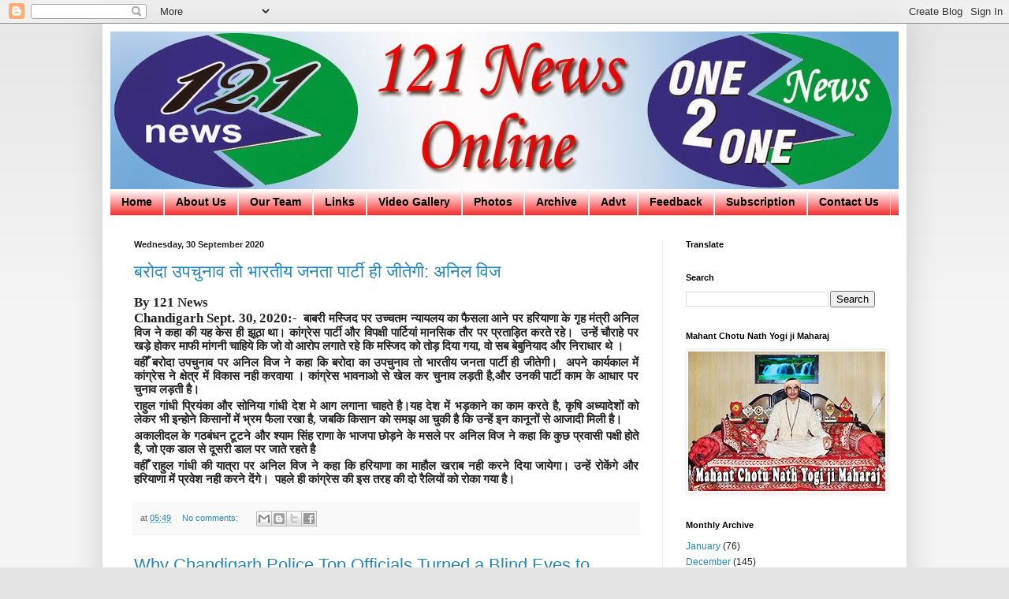

--- FILE ---
content_type: text/html; charset=UTF-8
request_url: https://121newsonlines.blogspot.com/2020/09/
body_size: 17366
content:
<!DOCTYPE html>
<html class='v2' dir='ltr' xmlns='http://www.w3.org/1999/xhtml' xmlns:b='http://www.google.com/2005/gml/b' xmlns:data='http://www.google.com/2005/gml/data' xmlns:expr='http://www.google.com/2005/gml/expr'>
<head>
<link href='https://www.blogger.com/static/v1/widgets/335934321-css_bundle_v2.css' rel='stylesheet' type='text/css'/>
<meta content='width=1100' name='viewport'/>
<meta content='text/html; charset=UTF-8' http-equiv='Content-Type'/>
<meta content='blogger' name='generator'/>
<link href='https://121newsonlines.blogspot.com/favicon.ico' rel='icon' type='image/x-icon'/>
<link href='http://121newsonlines.blogspot.com/2020/09/' rel='canonical'/>
<link rel="alternate" type="application/atom+xml" title="121newsonline.com - Atom" href="https://121newsonlines.blogspot.com/feeds/posts/default" />
<link rel="alternate" type="application/rss+xml" title="121newsonline.com - RSS" href="https://121newsonlines.blogspot.com/feeds/posts/default?alt=rss" />
<link rel="service.post" type="application/atom+xml" title="121newsonline.com - Atom" href="https://www.blogger.com/feeds/7409572669559038737/posts/default" />
<!--Can't find substitution for tag [blog.ieCssRetrofitLinks]-->
<meta content='121newsonline,Chandigarh News, 121news, news, Tricity News, Mohali, Punjab' name='description'/>
<meta content='http://121newsonlines.blogspot.com/2020/09/' property='og:url'/>
<meta content='121newsonline.com' property='og:title'/>
<meta content='121newsonline,Chandigarh News, 121news, news, Tricity News, Mohali, Punjab' property='og:description'/>
<title>
121newsonline.com: September 2020
</title>
<style id='page-skin-1' type='text/css'><!--
/*
-----------------------------------------------
Blogger Template Style
Name:     Simple
Designer: Josh Peterson
URL:      www.noaesthetic.com
----------------------------------------------- */
/* Variable definitions
====================
<Variable name="keycolor" description="Main Color" type="color" default="#66bbdd"/>
<Group description="Page Text" selector="body">
<Variable name="body.font" description="Font" type="font"
default="normal normal 12px Arial, Tahoma, Helvetica, FreeSans, sans-serif"/>
<Variable name="body.text.color" description="Text Color" type="color" default="#222222"/>
</Group>
<Group description="Backgrounds" selector=".body-fauxcolumns-outer">
<Variable name="body.background.color" description="Outer Background" type="color" default="#66bbdd"/>
<Variable name="content.background.color" description="Main Background" type="color" default="#ffffff"/>
<Variable name="header.background.color" description="Header Background" type="color" default="transparent"/>
</Group>
<Group description="Links" selector=".main-outer">
<Variable name="link.color" description="Link Color" type="color" default="#2288bb"/>
<Variable name="link.visited.color" description="Visited Color" type="color" default="#888888"/>
<Variable name="link.hover.color" description="Hover Color" type="color" default="#33aaff"/>
</Group>
<Group description="Blog Title" selector=".header h1">
<Variable name="header.font" description="Font" type="font"
default="normal normal 60px Arial, Tahoma, Helvetica, FreeSans, sans-serif"/>
<Variable name="header.text.color" description="Title Color" type="color" default="#3399bb" />
</Group>
<Group description="Blog Description" selector=".header .description">
<Variable name="description.text.color" description="Description Color" type="color"
default="#777777" />
</Group>
<Group description="Tabs Text" selector=".tabs-inner .widget li a">
<Variable name="tabs.font" description="Font" type="font"
default="normal normal 14px Arial, Tahoma, Helvetica, FreeSans, sans-serif"/>
<Variable name="tabs.text.color" description="Text Color" type="color" default="#999999"/>
<Variable name="tabs.selected.text.color" description="Selected Color" type="color" default="#000000"/>
</Group>
<Group description="Tabs Background" selector=".tabs-outer .PageList">
<Variable name="tabs.background.color" description="Background Color" type="color" default="#f5f5f5"/>
<Variable name="tabs.selected.background.color" description="Selected Color" type="color" default="#eeeeee"/>
</Group>
<Group description="Post Title" selector="h3.post-title, .comments h4">
<Variable name="post.title.font" description="Font" type="font"
default="normal normal 22px Arial, Tahoma, Helvetica, FreeSans, sans-serif"/>
</Group>
<Group description="Date Header" selector=".date-header">
<Variable name="date.header.color" description="Text Color" type="color"
default="#222222"/>
<Variable name="date.header.background.color" description="Background Color" type="color"
default="transparent"/>
</Group>
<Group description="Post Footer" selector=".post-footer">
<Variable name="post.footer.text.color" description="Text Color" type="color" default="#666666"/>
<Variable name="post.footer.background.color" description="Background Color" type="color"
default="#f9f9f9"/>
<Variable name="post.footer.border.color" description="Shadow Color" type="color" default="#eeeeee"/>
</Group>
<Group description="Gadgets" selector="h2">
<Variable name="widget.title.font" description="Title Font" type="font"
default="normal bold 11px Arial, Tahoma, Helvetica, FreeSans, sans-serif"/>
<Variable name="widget.title.text.color" description="Title Color" type="color" default="#000000"/>
<Variable name="widget.alternate.text.color" description="Alternate Color" type="color" default="#999999"/>
</Group>
<Group description="Images" selector=".main-inner">
<Variable name="image.background.color" description="Background Color" type="color" default="#ffffff"/>
<Variable name="image.border.color" description="Border Color" type="color" default="#eeeeee"/>
<Variable name="image.text.color" description="Caption Text Color" type="color" default="#222222"/>
</Group>
<Group description="Accents" selector=".content-inner">
<Variable name="body.rule.color" description="Separator Line Color" type="color" default="#eeeeee"/>
<Variable name="tabs.border.color" description="Tabs Border Color" type="color" default="#eeeeee"/>
</Group>
<Variable name="body.background" description="Body Background" type="background"
color="#e4e4e4" default="$(color) none repeat scroll top left"/>
<Variable name="body.background.override" description="Body Background Override" type="string" default=""/>
<Variable name="body.background.gradient.cap" description="Body Gradient Cap" type="url"
default="url(//www.blogblog.com/1kt/simple/gradients_light.png)"/>
<Variable name="body.background.gradient.tile" description="Body Gradient Tile" type="url"
default="url(//www.blogblog.com/1kt/simple/body_gradient_tile_light.png)"/>
<Variable name="content.background.color.selector" description="Content Background Color Selector" type="string" default=".content-inner"/>
<Variable name="content.padding" description="Content Padding" type="length" default="10px"/>
<Variable name="content.padding.horizontal" description="Content Horizontal Padding" type="length" default="10px"/>
<Variable name="content.shadow.spread" description="Content Shadow Spread" type="length" default="40px"/>
<Variable name="content.shadow.spread.webkit" description="Content Shadow Spread (WebKit)" type="length" default="5px"/>
<Variable name="content.shadow.spread.ie" description="Content Shadow Spread (IE)" type="length" default="10px"/>
<Variable name="main.border.width" description="Main Border Width" type="length" default="0"/>
<Variable name="header.background.gradient" description="Header Gradient" type="url" default="none"/>
<Variable name="header.shadow.offset.left" description="Header Shadow Offset Left" type="length" default="-1px"/>
<Variable name="header.shadow.offset.top" description="Header Shadow Offset Top" type="length" default="-1px"/>
<Variable name="header.shadow.spread" description="Header Shadow Spread" type="length" default="1px"/>
<Variable name="header.padding" description="Header Padding" type="length" default="30px"/>
<Variable name="header.border.size" description="Header Border Size" type="length" default="1px"/>
<Variable name="header.bottom.border.size" description="Header Bottom Border Size" type="length" default="0"/>
<Variable name="header.border.horizontalsize" description="Header Horizontal Border Size" type="length" default="0"/>
<Variable name="description.text.size" description="Description Text Size" type="string" default="140%"/>
<Variable name="tabs.margin.top" description="Tabs Margin Top" type="length" default="0" />
<Variable name="tabs.margin.side" description="Tabs Side Margin" type="length" default="30px" />
<Variable name="tabs.background.gradient" description="Tabs Background Gradient" type="url"
default="url(//www.blogblog.com/1kt/simple/gradients_light.png)"/>
<Variable name="tabs.border.width" description="Tabs Border Width" type="length" default="1px"/>
<Variable name="tabs.bevel.border.width" description="Tabs Bevel Border Width" type="length" default="1px"/>
<Variable name="date.header.padding" description="Date Header Padding" type="string" default="inherit"/>
<Variable name="date.header.letterspacing" description="Date Header Letter Spacing" type="string" default="inherit"/>
<Variable name="date.header.margin" description="Date Header Margin" type="string" default="inherit"/>
<Variable name="post.margin.bottom" description="Post Bottom Margin" type="length" default="25px"/>
<Variable name="image.border.small.size" description="Image Border Small Size" type="length" default="2px"/>
<Variable name="image.border.large.size" description="Image Border Large Size" type="length" default="5px"/>
<Variable name="page.width.selector" description="Page Width Selector" type="string" default=".region-inner"/>
<Variable name="page.width" description="Page Width" type="string" default="auto"/>
<Variable name="main.section.margin" description="Main Section Margin" type="length" default="15px"/>
<Variable name="main.padding" description="Main Padding" type="length" default="15px"/>
<Variable name="main.padding.top" description="Main Padding Top" type="length" default="30px"/>
<Variable name="main.padding.bottom" description="Main Padding Bottom" type="length" default="30px"/>
<Variable name="paging.background"
color="#ffffff"
description="Background of blog paging area" type="background"
default="transparent none no-repeat scroll top center"/>
<Variable name="footer.bevel" description="Bevel border length of footer" type="length" default="0"/>
<Variable name="mobile.background.overlay" description="Mobile Background Overlay" type="string"
default="transparent none repeat scroll top left"/>
<Variable name="mobile.background.size" description="Mobile Background Size" type="string" default="auto"/>
<Variable name="mobile.button.color" description="Mobile Button Color" type="color" default="#ffffff" />
<Variable name="startSide" description="Side where text starts in blog language" type="automatic" default="left"/>
<Variable name="endSide" description="Side where text ends in blog language" type="automatic" default="right"/>
*/
/* Content
----------------------------------------------- */
body {
font: normal normal 12px Arial, Tahoma, Helvetica, FreeSans, sans-serif;
color: #222222;
background: #e4e4e4 none repeat scroll top left;
padding: 0 40px 40px 40px;
}
html body .region-inner {
min-width: 0;
max-width: 100%;
width: auto;
}
a:link {
text-decoration:none;
color: #2288bb;
}
a:visited {
text-decoration:none;
color: #888888;
}
a:hover {
text-decoration:underline;
color: #33aaff;
}
.body-fauxcolumn-outer .fauxcolumn-inner {
background: transparent url(//www.blogblog.com/1kt/simple/body_gradient_tile_light.png) repeat scroll top left;
_background-image: none;
}
.body-fauxcolumn-outer .cap-top {
position: absolute;
z-index: 1;
height: 400px;
width: 100%;
background: #e4e4e4 none repeat scroll top left;
}
.body-fauxcolumn-outer .cap-top .cap-left {
width: 100%;
background: transparent url(//www.blogblog.com/1kt/simple/gradients_light.png) repeat-x scroll top left;
_background-image: none;
}
.content-outer {
-moz-box-shadow: 0 0 40px rgba(0, 0, 0, .15);
-webkit-box-shadow: 0 0 5px rgba(0, 0, 0, .15);
-goog-ms-box-shadow: 0 0 10px #333333;
box-shadow: 0 0 40px rgba(0, 0, 0, .15);
margin-bottom: 1px;
}
.content-inner {
padding: 10px 10px;
}
.content-inner {
background-color: #ffffff;
}
/* Header
----------------------------------------------- */
.header-outer {
background: transparent url(//www.blogblog.com/1kt/simple/gradients_light.png) repeat-x scroll 0 -400px;
_background-image: none;
}
.Header h1 {
font: normal normal 60px Arial, Tahoma, Helvetica, FreeSans, sans-serif;
color: #3399bb;
text-shadow: 1px 2px 3px rgba(0, 0, 0, .2);
}
.Header h1 a {
color: #3399bb;
}
.Header .description {
font-size: 140%;
color: #777777;
}
.header-inner .Header .titlewrapper {
padding: 22px 30px;
}
.header-inner .Header .descriptionwrapper {
padding: 0 30px;
}
/* Tabs
----------------------------------------------- */
.tabs-inner .section:first-child {
border-top: 0 solid #eeeeee;
}
.tabs-inner .section:first-child ul {
margin-top: -0;
border-top: 0 solid #eeeeee;
border-left: 0 solid #eeeeee;
border-right: 0 solid #eeeeee;
}
.tabs-inner .widget ul {
background: #f20606 url(//www.blogblog.com/1kt/simple/gradients_light.png) repeat-x scroll 0 -800px;
_background-image: none;
border-bottom: 1px solid #eeeeee;
margin-top: 0;
margin-left: -30px;
margin-right: -30px;
}
.tabs-inner .widget li a {
display: inline-block;
padding: .6em 1em;
font: normal bold 14px Arial, Tahoma, Helvetica, FreeSans, sans-serif;
color: #000000;
border-left: 1px solid #ffffff;
border-right: 1px solid #eeeeee;
}
.tabs-inner .widget li:first-child a {
border-left: none;
}
.tabs-inner .widget li.selected a, .tabs-inner .widget li a:hover {
color: #000000;
background-color: #66b1e7;
text-decoration: none;
}
/* Columns
----------------------------------------------- */
.main-outer {
border-top: 0 solid #eeeeee;
}
.fauxcolumn-left-outer .fauxcolumn-inner {
border-right: 1px solid #eeeeee;
}
.fauxcolumn-right-outer .fauxcolumn-inner {
border-left: 1px solid #eeeeee;
}
/* Headings
----------------------------------------------- */
h2 {
margin: 0 0 1em 0;
font: normal bold 11px Arial, Tahoma, Helvetica, FreeSans, sans-serif;
color: #000000;
}
/* Widgets
----------------------------------------------- */
.widget .zippy {
color: #999999;
text-shadow: 2px 2px 1px rgba(0, 0, 0, .1);
}
.widget .popular-posts ul {
list-style: none;
}
/* Posts
----------------------------------------------- */
.date-header span {
background-color: transparent;
color: #222222;
padding: inherit;
letter-spacing: inherit;
margin: inherit;
}
.main-inner {
padding-top: 30px;
padding-bottom: 30px;
}
.main-inner .column-center-inner {
padding: 0 15px;
}
.main-inner .column-center-inner .section {
margin: 0 15px;
}
.post {
margin: 0 0 25px 0;
}
h3.post-title, .comments h4 {
font: normal normal 22px Arial, Tahoma, Helvetica, FreeSans, sans-serif;
margin: .75em 0 0;
}
.post-body {
font-size: 110%;
line-height: 1.4;
position: relative;
}
.post-body img, .post-body .tr-caption-container, .Profile img, .Image img,
.BlogList .item-thumbnail img {
padding: 2px;
background: #ffffff;
border: 1px solid #eeeeee;
-moz-box-shadow: 1px 1px 5px rgba(0, 0, 0, .1);
-webkit-box-shadow: 1px 1px 5px rgba(0, 0, 0, .1);
box-shadow: 1px 1px 5px rgba(0, 0, 0, .1);
}
.post-body img, .post-body .tr-caption-container {
padding: 5px;
}
.post-body .tr-caption-container {
color: #222222;
}
.post-body .tr-caption-container img {
padding: 0;
background: transparent;
border: none;
-moz-box-shadow: 0 0 0 rgba(0, 0, 0, .1);
-webkit-box-shadow: 0 0 0 rgba(0, 0, 0, .1);
box-shadow: 0 0 0 rgba(0, 0, 0, .1);
}
.post-header {
margin: 0 0 1.5em;
line-height: 1.6;
font-size: 90%;
}
.post-footer {
margin: 20px -2px 0;
padding: 5px 10px;
color: #666666;
background-color: #f9f9f9;
border-bottom: 1px solid #eeeeee;
line-height: 1.6;
font-size: 90%;
}
#comments .comment-author {
padding-top: 1.5em;
border-top: 1px solid #eeeeee;
background-position: 0 1.5em;
}
#comments .comment-author:first-child {
padding-top: 0;
border-top: none;
}
.avatar-image-container {
margin: .2em 0 0;
}
#comments .avatar-image-container img {
border: 1px solid #eeeeee;
}
/* Comments
----------------------------------------------- */
.comments .comments-content .icon.blog-author {
background-repeat: no-repeat;
background-image: url([data-uri]);
}
.comments .comments-content .loadmore a {
border-top: 1px solid #999999;
border-bottom: 1px solid #999999;
}
.comments .comment-thread.inline-thread {
background-color: #f9f9f9;
}
.comments .continue {
border-top: 2px solid #999999;
}
/* Accents
---------------------------------------------- */
.section-columns td.columns-cell {
border-left: 1px solid #eeeeee;
}
.blog-pager {
background: transparent none no-repeat scroll top center;
}
.blog-pager-older-link, .home-link,
.blog-pager-newer-link {
background-color: #ffffff;
padding: 5px;
}
.footer-outer {
border-top: 0 dashed #bbbbbb;
}
/* Mobile
----------------------------------------------- */
body.mobile  {
background-size: auto;
}
.mobile .body-fauxcolumn-outer {
background: transparent none repeat scroll top left;
}
.mobile .body-fauxcolumn-outer .cap-top {
background-size: 100% auto;
}
.mobile .content-outer {
-webkit-box-shadow: 0 0 3px rgba(0, 0, 0, .15);
box-shadow: 0 0 3px rgba(0, 0, 0, .15);
}
body.mobile .AdSense {
margin: 0 -40px;
}
.mobile .tabs-inner .widget ul {
margin-left: 0;
margin-right: 0;
}
.mobile .post {
margin: 0;
}
.mobile .main-inner .column-center-inner .section {
margin: 0;
}
.mobile .date-header span {
padding: 0.1em 10px;
margin: 0 -10px;
}
.mobile h3.post-title {
margin: 0;
}
.mobile .blog-pager {
background: transparent none no-repeat scroll top center;
}
.mobile .footer-outer {
border-top: none;
}
.mobile .main-inner, .mobile .footer-inner {
background-color: #ffffff;
}
.mobile-index-contents {
color: #222222;
}
.mobile-link-button {
background-color: #2288bb;
}
.mobile-link-button a:link, .mobile-link-button a:visited {
color: #ffffff;
}
.mobile .tabs-inner .section:first-child {
border-top: none;
}
.mobile .tabs-inner .PageList .widget-content {
background-color: #66b1e7;
color: #000000;
border-top: 1px solid #eeeeee;
border-bottom: 1px solid #eeeeee;
}
.mobile .tabs-inner .PageList .widget-content .pagelist-arrow {
border-left: 1px solid #eeeeee;
}
.Stats .digit {
background: url("//www.blogger.com/img/widgets/stats-flipper.png") no-repeat left !important;border: 1px solid white;
display: inline-block;
height: 28px;
line-height: 28px;
margin-left: -1px;
position: relative;
text-align: center;
width: 22px;
}
.Stats .graph-counter-wrapper {
color: #fff;
}
.Stats .counter-wrapper {
font-size: 14px;
font-weight: bold;
line-height: 30px;
font-family:Arial;}

--></style>
<style id='template-skin-1' type='text/css'><!--
body {
min-width: 1020px;
}
.content-outer, .content-fauxcolumn-outer, .region-inner {
min-width: 1020px;
max-width: 1020px;
_width: 1020px;
}
.main-inner .columns {
padding-left: 0px;
padding-right: 300px;
}
.main-inner .fauxcolumn-center-outer {
left: 0px;
right: 300px;
/* IE6 does not respect left and right together */
_width: expression(this.parentNode.offsetWidth -
parseInt("0px") -
parseInt("300px") + 'px');
}
.main-inner .fauxcolumn-left-outer {
width: 0px;
}
.main-inner .fauxcolumn-right-outer {
width: 300px;
}
.main-inner .column-left-outer {
width: 0px;
right: 100%;
margin-left: -0px;
}
.main-inner .column-right-outer {
width: 300px;
margin-right: -300px;
}
#layout {
min-width: 0;
}
#layout .content-outer {
min-width: 0;
width: 800px;
}
#layout .region-inner {
min-width: 0;
width: auto;
}
--></style>
<link href='https://www.blogger.com/dyn-css/authorization.css?targetBlogID=7409572669559038737&amp;zx=967d093d-74f5-471d-ac7c-46c82b658d0b' media='none' onload='if(media!=&#39;all&#39;)media=&#39;all&#39;' rel='stylesheet'/><noscript><link href='https://www.blogger.com/dyn-css/authorization.css?targetBlogID=7409572669559038737&amp;zx=967d093d-74f5-471d-ac7c-46c82b658d0b' rel='stylesheet'/></noscript>
<meta name='google-adsense-platform-account' content='ca-host-pub-1556223355139109'/>
<meta name='google-adsense-platform-domain' content='blogspot.com'/>

<!-- data-ad-client=ca-pub-5154345203207132 -->

</head>
<body class='loading' style='margin-top:0px'>
<div class='navbar section' id='navbar'><div class='widget Navbar' data-version='1' id='Navbar1'><script type="text/javascript">
    function setAttributeOnload(object, attribute, val) {
      if(window.addEventListener) {
        window.addEventListener('load',
          function(){ object[attribute] = val; }, false);
      } else {
        window.attachEvent('onload', function(){ object[attribute] = val; });
      }
    }
  </script>
<div id="navbar-iframe-container"></div>
<script type="text/javascript" src="https://apis.google.com/js/platform.js"></script>
<script type="text/javascript">
      gapi.load("gapi.iframes:gapi.iframes.style.bubble", function() {
        if (gapi.iframes && gapi.iframes.getContext) {
          gapi.iframes.getContext().openChild({
              url: 'https://www.blogger.com/navbar/7409572669559038737?origin\x3dhttps://121newsonlines.blogspot.com',
              where: document.getElementById("navbar-iframe-container"),
              id: "navbar-iframe"
          });
        }
      });
    </script><script type="text/javascript">
(function() {
var script = document.createElement('script');
script.type = 'text/javascript';
script.src = '//pagead2.googlesyndication.com/pagead/js/google_top_exp.js';
var head = document.getElementsByTagName('head')[0];
if (head) {
head.appendChild(script);
}})();
</script>
</div></div>
<div class='body-fauxcolumns'>
<div class='fauxcolumn-outer body-fauxcolumn-outer'>
<div class='cap-top'>
<div class='cap-left'></div>
<div class='cap-right'></div>
</div>
<div class='fauxborder-left'>
<div class='fauxborder-right'></div>
<div class='fauxcolumn-inner'>
</div>
</div>
<div class='cap-bottom'>
<div class='cap-left'></div>
<div class='cap-right'></div>
</div>
</div>
</div>
<div class='content'>
<div class='content-fauxcolumns'>
<div class='fauxcolumn-outer content-fauxcolumn-outer'>
<div class='cap-top'>
<div class='cap-left'></div>
<div class='cap-right'></div>
</div>
<div class='fauxborder-left'>
<div class='fauxborder-right'></div>
<div class='fauxcolumn-inner'>
</div>
</div>
<div class='cap-bottom'>
<div class='cap-left'></div>
<div class='cap-right'></div>
</div>
</div>
</div>
<div class='content-outer'>
<div class='content-cap-top cap-top'>
<div class='cap-left'></div>
<div class='cap-right'></div>
</div>
<div class='fauxborder-left content-fauxborder-left'>
<div class='fauxborder-right content-fauxborder-right'></div>
<div class='content-inner'>
<header>
<div class='header-outer'>
<div class='header-cap-top cap-top'>
<div class='cap-left'></div>
<div class='cap-right'></div>
</div>
<div class='fauxborder-left header-fauxborder-left'>
<div class='fauxborder-right header-fauxborder-right'></div>
<div class='region-inner header-inner'>
<div class='header section' id='header'><div class='widget Header' data-version='1' id='Header1'>
<div id='header-inner'>
<a href='https://121newsonlines.blogspot.com/' style='display: block'>
<img alt='121newsonline.com' height='200px; ' id='Header1_headerimg' src='https://blogger.googleusercontent.com/img/b/R29vZ2xl/AVvXsEigWhHaQ6-YQ5ljIIWwydi61yYSwOcq67D6lwuAvSpnUSkqvt_gk2sTQZvGIC-Z7eJB67O_96tYPvd_dzyXHH3As78tLqpVkJ6Uqx4E1Ph4k2HREeXB2L6IMF9KB84lokl_ZrBlcVRKLv2-/s1600/banner.jpg' style='display: block' width='1000px; '/>
</a>
</div>
</div></div>
</div>
</div>
<div class='header-cap-bottom cap-bottom'>
<div class='cap-left'></div>
<div class='cap-right'></div>
</div>
</div>
</header>
<div class='tabs-outer'>
<div class='tabs-cap-top cap-top'>
<div class='cap-left'></div>
<div class='cap-right'></div>
</div>
<div class='fauxborder-left tabs-fauxborder-left'>
<div class='fauxborder-right tabs-fauxborder-right'></div>
<div class='region-inner tabs-inner'>
<div class='tabs section' id='crosscol'><div class='widget PageList' data-version='1' id='PageList1'>
<h2>Pages</h2>
<div class='widget-content'>
<ul>
<li><a href='https://121newsonlines.blogspot.com/'>Home</a></li>
<li><a href='https://121newsonlines.blogspot.com/p/blog-page.html'>About Us</a></li>
<li><a href='https://121newsonlines.blogspot.com/p/our-team.html'>Our Team</a></li>
<li><a href='https://121newsonlines.blogspot.com/p/blog-page_13.html'>Links</a></li>
<li><a href='https://121newsonlines.blogspot.com/p/blog-page_23.html'>Video Gallery</a></li>
<li><a href='https://121newsonlines.blogspot.com/p/photo.html'>Photos</a></li>
<li><a href='https://121newsonlines.blogspot.com/p/archive.html'>Archive</a></li>
<li><a href='https://121newsonlines.blogspot.com/p/advt.html'>Advt</a></li>
<li><a href='https://121newsonlines.blogspot.com/p/feedback.html'>Feedback</a></li>
<li><a href='https://121newsonlines.blogspot.com/p/subscription.html'>Subscription</a></li>
<li><a href='https://121newsonlines.blogspot.com/p/contact.html'>Contact Us</a></li>
</ul>
<div class='clear'></div>
</div>
</div></div>
<div class='tabs no-items section' id='crosscol-overflow'></div>
</div>
</div>
<div class='tabs-cap-bottom cap-bottom'>
<div class='cap-left'></div>
<div class='cap-right'></div>
</div>
</div>
<div class='main-outer'>
<div class='main-cap-top cap-top'>
<div class='cap-left'></div>
<div class='cap-right'></div>
</div>
<div class='fauxborder-left main-fauxborder-left'>
<div class='fauxborder-right main-fauxborder-right'></div>
<div class='region-inner main-inner'>
<div class='columns fauxcolumns'>
<div class='fauxcolumn-outer fauxcolumn-center-outer'>
<div class='cap-top'>
<div class='cap-left'></div>
<div class='cap-right'></div>
</div>
<div class='fauxborder-left'>
<div class='fauxborder-right'></div>
<div class='fauxcolumn-inner'>
</div>
</div>
<div class='cap-bottom'>
<div class='cap-left'></div>
<div class='cap-right'></div>
</div>
</div>
<div class='fauxcolumn-outer fauxcolumn-left-outer'>
<div class='cap-top'>
<div class='cap-left'></div>
<div class='cap-right'></div>
</div>
<div class='fauxborder-left'>
<div class='fauxborder-right'></div>
<div class='fauxcolumn-inner'>
</div>
</div>
<div class='cap-bottom'>
<div class='cap-left'></div>
<div class='cap-right'></div>
</div>
</div>
<div class='fauxcolumn-outer fauxcolumn-right-outer'>
<div class='cap-top'>
<div class='cap-left'></div>
<div class='cap-right'></div>
</div>
<div class='fauxborder-left'>
<div class='fauxborder-right'></div>
<div class='fauxcolumn-inner'>
</div>
</div>
<div class='cap-bottom'>
<div class='cap-left'></div>
<div class='cap-right'></div>
</div>
</div>
<!-- corrects IE6 width calculation -->
<div class='columns-inner'>
<div class='column-center-outer'>
<div class='column-center-inner'>
<div class='main section' id='main'><div class='widget Blog' data-version='1' id='Blog1'>
<div class='blog-posts hfeed'>
<!--Can't find substitution for tag [defaultAdStart]-->

                                        <div class="date-outer">
                                      
<h2 class='date-header'><span>Wednesday, 30 September 2020</span></h2>

                                        <div class="date-posts">
                                      
<div class='post-outer'>
<div class='post hentry' itemprop='blogPost' itemscope='itemscope' itemtype='http://schema.org/BlogPosting'>
<meta content='7409572669559038737' itemprop='blogId'/>
<meta content='4486236680211172925' itemprop='postId'/>
<a name='4486236680211172925'></a>
<h3 class='post-title entry-title' itemprop='name'>
<a href='https://121newsonlines.blogspot.com/2020/09/blog-post_76.html'>बर&#2379;द&#2366; उपच&#2369;न&#2366;व त&#2379; भ&#2366;रत&#2368;य जनत&#2366; प&#2366;र&#2381;ट&#2368; ह&#2368; ज&#2368;त&#2375;ग&#2368;: अन&#2367;ल व&#2367;ज</a>
</h3>
<div class='post-header'>
<div class='post-header-line-1'></div>
</div>
<div class='post-body entry-content' id='post-body-4486236680211172925' itemprop='articleBody'>
<div dir="ltr"><p class="MsoNormal" style="margin:0in 0in 0.0001pt;line-height:normal;font-size:11pt;font-family:Calibri,sans-serif"><b><span style="font-size:13pt;font-family:&quot;Times New Roman&quot;,serif">By 121 News</span></b></p>    <p class="MsoNormal" style="margin:0in 0in 3pt;text-align:justify;line-height:normal;background-image:initial;background-position:initial;background-size:initial;background-repeat:initial;background-origin:initial;background-clip:initial;font-size:11pt;font-family:Calibri,sans-serif"><b><span style="font-size:13pt;font-family:&quot;Times New Roman&quot;,serif">Chandigarh Sept.  30, 2020:-</span></b><span style="font-family:Arial,sans-serif">  </span><span style="font-size:12pt;font-family:Arial,sans-serif">&#160;</span><b><span style="font-family:Mangal,serif;background-image:initial;background-position:initial;background-size:initial;background-repeat:initial;background-origin:initial;background-clip:initial">ब&#2366;बर&#2368;</span></b><b><span style="font-family:Cambria,serif;background-image:initial;background-position:initial;background-size:initial;background-repeat:initial;background-origin:initial;background-clip:initial"> </span></b><b><span style="font-family:Mangal,serif;background-image:initial;background-position:initial;background-size:initial;background-repeat:initial;background-origin:initial;background-clip:initial">मस&#2381;ज&#2367;द</span></b><b><span style="font-family:Cambria,serif;background-image:initial;background-position:initial;background-size:initial;background-repeat:initial;background-origin:initial;background-clip:initial"> </span></b><b><span style="font-family:Mangal,serif;background-image:initial;background-position:initial;background-size:initial;background-repeat:initial;background-origin:initial;background-clip:initial">पर</span></b><b><span style="font-family:Cambria,serif;background-image:initial;background-position:initial;background-size:initial;background-repeat:initial;background-origin:initial;background-clip:initial"> </span></b><b><span style="font-family:Mangal,serif;background-image:initial;background-position:initial;background-size:initial;background-repeat:initial;background-origin:initial;background-clip:initial">उच&#2381;चतम</span></b><b><span style="font-family:Cambria,serif;background-image:initial;background-position:initial;background-size:initial;background-repeat:initial;background-origin:initial;background-clip:initial"> </span></b><b><span style="font-family:Mangal,serif;background-image:initial;background-position:initial;background-size:initial;background-repeat:initial;background-origin:initial;background-clip:initial">न&#2381;य&#2366;यलय</span></b><b><span style="font-family:Cambria,serif;background-image:initial;background-position:initial;background-size:initial;background-repeat:initial;background-origin:initial;background-clip:initial"> </span></b><b><span style="font-family:Mangal,serif;background-image:initial;background-position:initial;background-size:initial;background-repeat:initial;background-origin:initial;background-clip:initial">क&#2366;</span></b><b><span style="font-family:Cambria,serif;background-image:initial;background-position:initial;background-size:initial;background-repeat:initial;background-origin:initial;background-clip:initial"> </span></b><b><span style="font-family:Mangal,serif;background-image:initial;background-position:initial;background-size:initial;background-repeat:initial;background-origin:initial;background-clip:initial">फ&#2376;सल&#2366;</span></b><b><span style="font-family:Cambria,serif;background-image:initial;background-position:initial;background-size:initial;background-repeat:initial;background-origin:initial;background-clip:initial"> </span></b><b><span style="font-family:Mangal,serif;background-image:initial;background-position:initial;background-size:initial;background-repeat:initial;background-origin:initial;background-clip:initial">आन&#2375;</span></b><b><span style="font-family:Cambria,serif;background-image:initial;background-position:initial;background-size:initial;background-repeat:initial;background-origin:initial;background-clip:initial"> </span></b><b><span style="font-family:Mangal,serif;background-image:initial;background-position:initial;background-size:initial;background-repeat:initial;background-origin:initial;background-clip:initial">पर</span></b><b><span style="font-family:Cambria,serif;background-image:initial;background-position:initial;background-size:initial;background-repeat:initial;background-origin:initial;background-clip:initial"> </span></b><b><span style="font-family:Mangal,serif;background-image:initial;background-position:initial;background-size:initial;background-repeat:initial;background-origin:initial;background-clip:initial">हर&#2367;य&#2366;ण&#2366;</span></b><b><span style="font-family:Cambria,serif;background-image:initial;background-position:initial;background-size:initial;background-repeat:initial;background-origin:initial;background-clip:initial"> </span></b><b><span style="font-family:Mangal,serif;background-image:initial;background-position:initial;background-size:initial;background-repeat:initial;background-origin:initial;background-clip:initial">क&#2375;</span></b><b><span style="font-family:Cambria,serif;background-image:initial;background-position:initial;background-size:initial;background-repeat:initial;background-origin:initial;background-clip:initial"> </span></b><b><span style="font-family:Mangal,serif;background-image:initial;background-position:initial;background-size:initial;background-repeat:initial;background-origin:initial;background-clip:initial">ग&#2371;ह</span></b><b><span style="font-family:Cambria,serif;background-image:initial;background-position:initial;background-size:initial;background-repeat:initial;background-origin:initial;background-clip:initial"> </span></b><b><span style="font-family:Mangal,serif;background-image:initial;background-position:initial;background-size:initial;background-repeat:initial;background-origin:initial;background-clip:initial">म&#2306;त&#2381;र&#2368;</span></b><b><span style="font-family:Cambria,serif;background-image:initial;background-position:initial;background-size:initial;background-repeat:initial;background-origin:initial;background-clip:initial"> </span></b><b><span style="font-family:Mangal,serif;background-image:initial;background-position:initial;background-size:initial;background-repeat:initial;background-origin:initial;background-clip:initial">अन&#2367;ल</span></b><b><span style="font-family:Cambria,serif;background-image:initial;background-position:initial;background-size:initial;background-repeat:initial;background-origin:initial;background-clip:initial"> </span></b><b><span style="font-family:Mangal,serif;background-image:initial;background-position:initial;background-size:initial;background-repeat:initial;background-origin:initial;background-clip:initial">व&#2367;ज</span></b><b><span style="font-family:Cambria,serif;background-image:initial;background-position:initial;background-size:initial;background-repeat:initial;background-origin:initial;background-clip:initial"> </span></b><b><span style="font-family:Mangal,serif;background-image:initial;background-position:initial;background-size:initial;background-repeat:initial;background-origin:initial;background-clip:initial">न&#2375;</span></b><b><span style="font-family:Cambria,serif;background-image:initial;background-position:initial;background-size:initial;background-repeat:initial;background-origin:initial;background-clip:initial"> </span></b><b><span style="font-family:Mangal,serif;background-image:initial;background-position:initial;background-size:initial;background-repeat:initial;background-origin:initial;background-clip:initial">कह&#2366;</span></b><b><span style="font-family:Cambria,serif;background-image:initial;background-position:initial;background-size:initial;background-repeat:initial;background-origin:initial;background-clip:initial"> </span></b><b><span style="font-family:Mangal,serif;background-image:initial;background-position:initial;background-size:initial;background-repeat:initial;background-origin:initial;background-clip:initial">क&#2368;</span></b><b><span style="font-family:Cambria,serif;background-image:initial;background-position:initial;background-size:initial;background-repeat:initial;background-origin:initial;background-clip:initial"> </span></b><b><span style="font-family:Mangal,serif;background-image:initial;background-position:initial;background-size:initial;background-repeat:initial;background-origin:initial;background-clip:initial">यह</span></b><b><span style="font-family:Cambria,serif;background-image:initial;background-position:initial;background-size:initial;background-repeat:initial;background-origin:initial;background-clip:initial"> </span></b><b><span style="font-family:Mangal,serif;background-image:initial;background-position:initial;background-size:initial;background-repeat:initial;background-origin:initial;background-clip:initial">क&#2375;स</span></b><b><span style="font-family:Cambria,serif;background-image:initial;background-position:initial;background-size:initial;background-repeat:initial;background-origin:initial;background-clip:initial"> </span></b><b><span style="font-family:Mangal,serif;background-image:initial;background-position:initial;background-size:initial;background-repeat:initial;background-origin:initial;background-clip:initial">ह&#2368;</span></b><b><span style="font-family:Cambria,serif;background-image:initial;background-position:initial;background-size:initial;background-repeat:initial;background-origin:initial;background-clip:initial"> </span></b><b><span style="font-family:Mangal,serif;background-image:initial;background-position:initial;background-size:initial;background-repeat:initial;background-origin:initial;background-clip:initial">झ&#2370;ठ&#2366;</span></b><b><span style="font-family:Cambria,serif;background-image:initial;background-position:initial;background-size:initial;background-repeat:initial;background-origin:initial;background-clip:initial"> </span></b><b><span style="font-family:Mangal,serif;background-image:initial;background-position:initial;background-size:initial;background-repeat:initial;background-origin:initial;background-clip:initial">थ&#2366;&#2404;</span></b><b><span style="font-family:Cambria,serif;background-image:initial;background-position:initial;background-size:initial;background-repeat:initial;background-origin:initial;background-clip:initial"> </span></b><b><span style="font-family:Mangal,serif;background-image:initial;background-position:initial;background-size:initial;background-repeat:initial;background-origin:initial;background-clip:initial">क&#2366;&#2306;ग&#2381;र&#2375;स</span></b><b><span style="font-family:Cambria,serif;background-image:initial;background-position:initial;background-size:initial;background-repeat:initial;background-origin:initial;background-clip:initial"> </span></b><b><span style="font-family:Mangal,serif;background-image:initial;background-position:initial;background-size:initial;background-repeat:initial;background-origin:initial;background-clip:initial">प&#2366;र&#2381;ट&#2368;</span></b><b><span style="font-family:Cambria,serif;background-image:initial;background-position:initial;background-size:initial;background-repeat:initial;background-origin:initial;background-clip:initial"> </span></b><b><span style="font-family:Mangal,serif;background-image:initial;background-position:initial;background-size:initial;background-repeat:initial;background-origin:initial;background-clip:initial">और</span></b><b><span style="font-family:Cambria,serif;background-image:initial;background-position:initial;background-size:initial;background-repeat:initial;background-origin:initial;background-clip:initial"> </span></b><b><span style="font-family:Mangal,serif;background-image:initial;background-position:initial;background-size:initial;background-repeat:initial;background-origin:initial;background-clip:initial">व&#2367;पक&#2381;ष&#2368;</span></b><b><span style="font-family:Cambria,serif;background-image:initial;background-position:initial;background-size:initial;background-repeat:initial;background-origin:initial;background-clip:initial"> </span></b><b><span style="font-family:Mangal,serif;background-image:initial;background-position:initial;background-size:initial;background-repeat:initial;background-origin:initial;background-clip:initial">प&#2366;र&#2381;ट&#2367;य&#2366;&#2306;</span></b><b><span style="font-family:Cambria,serif;background-image:initial;background-position:initial;background-size:initial;background-repeat:initial;background-origin:initial;background-clip:initial"> </span></b><b><span style="font-family:Mangal,serif;background-image:initial;background-position:initial;background-size:initial;background-repeat:initial;background-origin:initial;background-clip:initial">म&#2366;नस&#2367;क</span></b><b><span style="font-family:Cambria,serif;background-image:initial;background-position:initial;background-size:initial;background-repeat:initial;background-origin:initial;background-clip:initial"> </span></b><b><span style="font-family:Mangal,serif;background-image:initial;background-position:initial;background-size:initial;background-repeat:initial;background-origin:initial;background-clip:initial">त&#2380;र</span></b><b><span style="font-family:Cambria,serif;background-image:initial;background-position:initial;background-size:initial;background-repeat:initial;background-origin:initial;background-clip:initial"> </span></b><b><span style="font-family:Mangal,serif;background-image:initial;background-position:initial;background-size:initial;background-repeat:initial;background-origin:initial;background-clip:initial">पर</span></b><b><span style="font-family:Cambria,serif;background-image:initial;background-position:initial;background-size:initial;background-repeat:initial;background-origin:initial;background-clip:initial"> </span></b><b><span style="font-family:Mangal,serif;background-image:initial;background-position:initial;background-size:initial;background-repeat:initial;background-origin:initial;background-clip:initial">प&#2381;रत&#2366;ड़&#2367;त</span></b><b><span style="font-family:Cambria,serif;background-image:initial;background-position:initial;background-size:initial;background-repeat:initial;background-origin:initial;background-clip:initial"> </span></b><b><span style="font-family:Mangal,serif;background-image:initial;background-position:initial;background-size:initial;background-repeat:initial;background-origin:initial;background-clip:initial">करत&#2375;</span></b><b><span style="font-family:Cambria,serif;background-image:initial;background-position:initial;background-size:initial;background-repeat:initial;background-origin:initial;background-clip:initial"> </span></b><b><span style="font-family:Mangal,serif;background-image:initial;background-position:initial;background-size:initial;background-repeat:initial;background-origin:initial;background-clip:initial">रह&#2375;&#2404;</span></b><b><span style="font-family:Cambria,serif;background-image:initial;background-position:initial;background-size:initial;background-repeat:initial;background-origin:initial;background-clip:initial">&#160; </span></b><b><span style="font-family:Mangal,serif;background-image:initial;background-position:initial;background-size:initial;background-repeat:initial;background-origin:initial;background-clip:initial">उन&#2381;ह&#2375;&#2306;</span></b><b><span style="font-family:Cambria,serif;background-image:initial;background-position:initial;background-size:initial;background-repeat:initial;background-origin:initial;background-clip:initial"> </span></b><b><span style="font-family:Mangal,serif;background-image:initial;background-position:initial;background-size:initial;background-repeat:initial;background-origin:initial;background-clip:initial">च&#2380;र&#2366;ह&#2375;</span></b><b><span style="font-family:Cambria,serif;background-image:initial;background-position:initial;background-size:initial;background-repeat:initial;background-origin:initial;background-clip:initial"> </span></b><b><span style="font-family:Mangal,serif;background-image:initial;background-position:initial;background-size:initial;background-repeat:initial;background-origin:initial;background-clip:initial">पर</span></b><b><span style="font-family:Cambria,serif;background-image:initial;background-position:initial;background-size:initial;background-repeat:initial;background-origin:initial;background-clip:initial"> </span></b><b><span style="font-family:Mangal,serif;background-image:initial;background-position:initial;background-size:initial;background-repeat:initial;background-origin:initial;background-clip:initial">खड़&#2375;</span></b><b><span style="font-family:Cambria,serif;background-image:initial;background-position:initial;background-size:initial;background-repeat:initial;background-origin:initial;background-clip:initial"> </span></b><b><span style="font-family:Mangal,serif;background-image:initial;background-position:initial;background-size:initial;background-repeat:initial;background-origin:initial;background-clip:initial">ह&#2379;कर</span></b><b><span style="font-family:Cambria,serif;background-image:initial;background-position:initial;background-size:initial;background-repeat:initial;background-origin:initial;background-clip:initial"> </span></b><b><span style="font-family:Mangal,serif;background-image:initial;background-position:initial;background-size:initial;background-repeat:initial;background-origin:initial;background-clip:initial">म&#2366;फ&#2368;</span></b><b><span style="font-family:Cambria,serif;background-image:initial;background-position:initial;background-size:initial;background-repeat:initial;background-origin:initial;background-clip:initial"> </span></b><b><span style="font-family:Mangal,serif;background-image:initial;background-position:initial;background-size:initial;background-repeat:initial;background-origin:initial;background-clip:initial">म&#2366;&#2306;गन&#2368;</span></b><b><span style="font-family:Cambria,serif;background-image:initial;background-position:initial;background-size:initial;background-repeat:initial;background-origin:initial;background-clip:initial"> </span></b><b><span style="font-family:Mangal,serif;background-image:initial;background-position:initial;background-size:initial;background-repeat:initial;background-origin:initial;background-clip:initial">च&#2366;ह&#2367;य&#2375;</span></b><b><span style="font-family:Cambria,serif;background-image:initial;background-position:initial;background-size:initial;background-repeat:initial;background-origin:initial;background-clip:initial"> </span></b><b><span style="font-family:Mangal,serif;background-image:initial;background-position:initial;background-size:initial;background-repeat:initial;background-origin:initial;background-clip:initial">क&#2367;</span></b><b><span style="font-family:Cambria,serif;background-image:initial;background-position:initial;background-size:initial;background-repeat:initial;background-origin:initial;background-clip:initial"> </span></b><b><span style="font-family:Mangal,serif;background-image:initial;background-position:initial;background-size:initial;background-repeat:initial;background-origin:initial;background-clip:initial">ज&#2379;</span></b><b><span style="font-family:Cambria,serif;background-image:initial;background-position:initial;background-size:initial;background-repeat:initial;background-origin:initial;background-clip:initial"> </span></b><b><span style="font-family:Mangal,serif;background-image:initial;background-position:initial;background-size:initial;background-repeat:initial;background-origin:initial;background-clip:initial">व&#2379;</span></b><b><span style="font-family:Cambria,serif;background-image:initial;background-position:initial;background-size:initial;background-repeat:initial;background-origin:initial;background-clip:initial"> </span></b><b><span style="font-family:Mangal,serif;background-image:initial;background-position:initial;background-size:initial;background-repeat:initial;background-origin:initial;background-clip:initial">आर&#2379;प</span></b><b><span style="font-family:Cambria,serif;background-image:initial;background-position:initial;background-size:initial;background-repeat:initial;background-origin:initial;background-clip:initial"> </span></b><b><span style="font-family:Mangal,serif;background-image:initial;background-position:initial;background-size:initial;background-repeat:initial;background-origin:initial;background-clip:initial">लग&#2366;त&#2375;</span></b><b><span style="font-family:Cambria,serif;background-image:initial;background-position:initial;background-size:initial;background-repeat:initial;background-origin:initial;background-clip:initial"> </span></b><b><span style="font-family:Mangal,serif;background-image:initial;background-position:initial;background-size:initial;background-repeat:initial;background-origin:initial;background-clip:initial">रह&#2375;</span></b><b><span style="font-family:Cambria,serif;background-image:initial;background-position:initial;background-size:initial;background-repeat:initial;background-origin:initial;background-clip:initial"> </span></b><b><span style="font-family:Mangal,serif;background-image:initial;background-position:initial;background-size:initial;background-repeat:initial;background-origin:initial;background-clip:initial">क&#2367;</span></b><b><span style="font-family:Cambria,serif;background-image:initial;background-position:initial;background-size:initial;background-repeat:initial;background-origin:initial;background-clip:initial"> </span></b><b><span style="font-family:Mangal,serif;background-image:initial;background-position:initial;background-size:initial;background-repeat:initial;background-origin:initial;background-clip:initial">मस&#2381;ज&#2367;द</span></b><b><span style="font-family:Cambria,serif;background-image:initial;background-position:initial;background-size:initial;background-repeat:initial;background-origin:initial;background-clip:initial"> </span></b><b><span style="font-family:Mangal,serif;background-image:initial;background-position:initial;background-size:initial;background-repeat:initial;background-origin:initial;background-clip:initial">क&#2379;</span></b><b><span style="font-family:Cambria,serif;background-image:initial;background-position:initial;background-size:initial;background-repeat:initial;background-origin:initial;background-clip:initial"> </span></b><b><span style="font-family:Mangal,serif;background-image:initial;background-position:initial;background-size:initial;background-repeat:initial;background-origin:initial;background-clip:initial">त&#2379;ड़</span></b><b><span style="font-family:Cambria,serif;background-image:initial;background-position:initial;background-size:initial;background-repeat:initial;background-origin:initial;background-clip:initial"> </span></b><b><span style="font-family:Mangal,serif;background-image:initial;background-position:initial;background-size:initial;background-repeat:initial;background-origin:initial;background-clip:initial">द&#2367;य&#2366;</span></b><b><span style="font-family:Cambria,serif;background-image:initial;background-position:initial;background-size:initial;background-repeat:initial;background-origin:initial;background-clip:initial"> </span></b><b><span style="font-family:Mangal,serif;background-image:initial;background-position:initial;background-size:initial;background-repeat:initial;background-origin:initial;background-clip:initial">गय&#2366;</span></b><b><span style="font-family:Cambria,serif;background-image:initial;background-position:initial;background-size:initial;background-repeat:initial;background-origin:initial;background-clip:initial">, </span></b><b><span style="font-family:Mangal,serif;background-image:initial;background-position:initial;background-size:initial;background-repeat:initial;background-origin:initial;background-clip:initial">व&#2379;</span></b><b><span style="font-family:Cambria,serif;background-image:initial;background-position:initial;background-size:initial;background-repeat:initial;background-origin:initial;background-clip:initial"> </span></b><b><span style="font-family:Mangal,serif;background-image:initial;background-position:initial;background-size:initial;background-repeat:initial;background-origin:initial;background-clip:initial">सब</span></b><b><span style="font-family:Cambria,serif;background-image:initial;background-position:initial;background-size:initial;background-repeat:initial;background-origin:initial;background-clip:initial"> </span></b><b><span style="font-family:Mangal,serif;background-image:initial;background-position:initial;background-size:initial;background-repeat:initial;background-origin:initial;background-clip:initial">ब&#2375;ब&#2369;न&#2367;य&#2366;द</span></b><b><span style="font-family:Cambria,serif;background-image:initial;background-position:initial;background-size:initial;background-repeat:initial;background-origin:initial;background-clip:initial"> </span></b><b><span style="font-family:Mangal,serif;background-image:initial;background-position:initial;background-size:initial;background-repeat:initial;background-origin:initial;background-clip:initial">और</span></b><b><span style="font-family:Cambria,serif;background-image:initial;background-position:initial;background-size:initial;background-repeat:initial;background-origin:initial;background-clip:initial"> </span></b><b><span style="font-family:Mangal,serif;background-image:initial;background-position:initial;background-size:initial;background-repeat:initial;background-origin:initial;background-clip:initial">न&#2367;र&#2366;ध&#2366;र</span></b><b><span style="font-family:Cambria,serif;background-image:initial;background-position:initial;background-size:initial;background-repeat:initial;background-origin:initial;background-clip:initial"> </span></b><b><span style="font-family:Mangal,serif;background-image:initial;background-position:initial;background-size:initial;background-repeat:initial;background-origin:initial;background-clip:initial">थ&#2375;</span></b><b><span style="font-family:Cambria,serif;background-image:initial;background-position:initial;background-size:initial;background-repeat:initial;background-origin:initial;background-clip:initial"> </span></b><b><span style="font-family:Mangal,serif;background-image:initial;background-position:initial;background-size:initial;background-repeat:initial;background-origin:initial;background-clip:initial">&#2404;</span></b><b><span style="font-family:Cambria,serif;background-image:initial;background-position:initial;background-size:initial;background-repeat:initial;background-origin:initial;background-clip:initial"> </span></b></p>    <p class="MsoNormal" style="margin:0in 0in 3pt;text-align:justify;line-height:normal;background-image:initial;background-position:initial;background-size:initial;background-repeat:initial;background-origin:initial;background-clip:initial;font-size:11pt;font-family:Calibri,sans-serif"><b><span style="font-family:Mangal,serif;background-image:initial;background-position:initial;background-size:initial;background-repeat:initial;background-origin:initial;background-clip:initial">वह&#2368;&#2305;</span></b><b><span style="font-family:Cambria,serif;background-image:initial;background-position:initial;background-size:initial;background-repeat:initial;background-origin:initial;background-clip:initial"> </span></b><b><span style="font-family:Mangal,serif;background-image:initial;background-position:initial;background-size:initial;background-repeat:initial;background-origin:initial;background-clip:initial">बर&#2379;द&#2366;</span></b><b><span style="font-family:Cambria,serif;background-image:initial;background-position:initial;background-size:initial;background-repeat:initial;background-origin:initial;background-clip:initial"> </span></b><b><span style="font-family:Mangal,serif;background-image:initial;background-position:initial;background-size:initial;background-repeat:initial;background-origin:initial;background-clip:initial">उपच&#2369;न&#2366;व</span></b><b><span style="font-family:Cambria,serif;background-image:initial;background-position:initial;background-size:initial;background-repeat:initial;background-origin:initial;background-clip:initial"> </span></b><b><span style="font-family:Mangal,serif;background-image:initial;background-position:initial;background-size:initial;background-repeat:initial;background-origin:initial;background-clip:initial">पर</span></b><b><span style="font-family:Cambria,serif;background-image:initial;background-position:initial;background-size:initial;background-repeat:initial;background-origin:initial;background-clip:initial"> </span></b><b><span style="font-family:Mangal,serif;background-image:initial;background-position:initial;background-size:initial;background-repeat:initial;background-origin:initial;background-clip:initial">अन&#2367;ल</span></b><b><span style="font-family:Cambria,serif;background-image:initial;background-position:initial;background-size:initial;background-repeat:initial;background-origin:initial;background-clip:initial"> </span></b><b><span style="font-family:Mangal,serif;background-image:initial;background-position:initial;background-size:initial;background-repeat:initial;background-origin:initial;background-clip:initial">व&#2367;ज</span></b><b><span style="font-family:Cambria,serif;background-image:initial;background-position:initial;background-size:initial;background-repeat:initial;background-origin:initial;background-clip:initial"> </span></b><b><span style="font-family:Mangal,serif;background-image:initial;background-position:initial;background-size:initial;background-repeat:initial;background-origin:initial;background-clip:initial">न&#2375;</span></b><b><span style="font-family:Cambria,serif;background-image:initial;background-position:initial;background-size:initial;background-repeat:initial;background-origin:initial;background-clip:initial"> </span></b><b><span style="font-family:Mangal,serif;background-image:initial;background-position:initial;background-size:initial;background-repeat:initial;background-origin:initial;background-clip:initial">कह&#2366;</span></b><b><span style="font-family:Cambria,serif;background-image:initial;background-position:initial;background-size:initial;background-repeat:initial;background-origin:initial;background-clip:initial"> </span></b><b><span style="font-family:Mangal,serif;background-image:initial;background-position:initial;background-size:initial;background-repeat:initial;background-origin:initial;background-clip:initial">क&#2367;</span></b><b><span style="font-family:Cambria,serif;background-image:initial;background-position:initial;background-size:initial;background-repeat:initial;background-origin:initial;background-clip:initial"> </span></b><b><span style="font-family:Mangal,serif;background-image:initial;background-position:initial;background-size:initial;background-repeat:initial;background-origin:initial;background-clip:initial">बर&#2379;द&#2366;</span></b><b><span style="font-family:Cambria,serif;background-image:initial;background-position:initial;background-size:initial;background-repeat:initial;background-origin:initial;background-clip:initial"> </span></b><b><span style="font-family:Mangal,serif;background-image:initial;background-position:initial;background-size:initial;background-repeat:initial;background-origin:initial;background-clip:initial">क&#2366;</span></b><b><span style="font-family:Cambria,serif;background-image:initial;background-position:initial;background-size:initial;background-repeat:initial;background-origin:initial;background-clip:initial"> </span></b><b><span style="font-family:Mangal,serif;background-image:initial;background-position:initial;background-size:initial;background-repeat:initial;background-origin:initial;background-clip:initial">उपच&#2369;न&#2366;व</span></b><b><span style="font-family:Cambria,serif;background-image:initial;background-position:initial;background-size:initial;background-repeat:initial;background-origin:initial;background-clip:initial"> </span></b><b><span style="font-family:Mangal,serif;background-image:initial;background-position:initial;background-size:initial;background-repeat:initial;background-origin:initial;background-clip:initial">त&#2379;</span></b><b><span style="font-family:Cambria,serif;background-image:initial;background-position:initial;background-size:initial;background-repeat:initial;background-origin:initial;background-clip:initial"> </span></b><b><span style="font-family:Mangal,serif;background-image:initial;background-position:initial;background-size:initial;background-repeat:initial;background-origin:initial;background-clip:initial">भ&#2366;रत&#2368;य</span></b><b><span style="font-family:Cambria,serif;background-image:initial;background-position:initial;background-size:initial;background-repeat:initial;background-origin:initial;background-clip:initial"> </span></b><b><span style="font-family:Mangal,serif;background-image:initial;background-position:initial;background-size:initial;background-repeat:initial;background-origin:initial;background-clip:initial">जनत&#2366;</span></b><b><span style="font-family:Cambria,serif;background-image:initial;background-position:initial;background-size:initial;background-repeat:initial;background-origin:initial;background-clip:initial"> </span></b><b><span style="font-family:Mangal,serif;background-image:initial;background-position:initial;background-size:initial;background-repeat:initial;background-origin:initial;background-clip:initial">प&#2366;र&#2381;ट&#2368;</span></b><b><span style="font-family:Cambria,serif;background-image:initial;background-position:initial;background-size:initial;background-repeat:initial;background-origin:initial;background-clip:initial"> </span></b><b><span style="font-family:Mangal,serif;background-image:initial;background-position:initial;background-size:initial;background-repeat:initial;background-origin:initial;background-clip:initial">ह&#2368;</span></b><b><span style="font-family:Cambria,serif;background-image:initial;background-position:initial;background-size:initial;background-repeat:initial;background-origin:initial;background-clip:initial"> </span></b><b><span style="font-family:Mangal,serif;background-image:initial;background-position:initial;background-size:initial;background-repeat:initial;background-origin:initial;background-clip:initial">ज&#2368;त&#2375;ग&#2368;&#2404;</span></b><b><span style="font-family:Cambria,serif;background-image:initial;background-position:initial;background-size:initial;background-repeat:initial;background-origin:initial;background-clip:initial">&#160; </span></b><b><span style="font-family:Mangal,serif;background-image:initial;background-position:initial;background-size:initial;background-repeat:initial;background-origin:initial;background-clip:initial">अपन&#2375;</span></b><b><span style="font-family:Cambria,serif;background-image:initial;background-position:initial;background-size:initial;background-repeat:initial;background-origin:initial;background-clip:initial"> </span></b><b><span style="font-family:Mangal,serif;background-image:initial;background-position:initial;background-size:initial;background-repeat:initial;background-origin:initial;background-clip:initial">क&#2366;र&#2381;यक&#2366;ल</span></b><b><span style="font-family:Cambria,serif;background-image:initial;background-position:initial;background-size:initial;background-repeat:initial;background-origin:initial;background-clip:initial"> </span></b><b><span style="font-family:Mangal,serif;background-image:initial;background-position:initial;background-size:initial;background-repeat:initial;background-origin:initial;background-clip:initial">म&#2375;&#2306;</span></b><b><span style="font-family:Cambria,serif;background-image:initial;background-position:initial;background-size:initial;background-repeat:initial;background-origin:initial;background-clip:initial"> </span></b><b><span style="font-family:Mangal,serif;background-image:initial;background-position:initial;background-size:initial;background-repeat:initial;background-origin:initial;background-clip:initial">क&#2366;&#2306;ग&#2381;र&#2375;स</span></b><b><span style="font-family:Cambria,serif;background-image:initial;background-position:initial;background-size:initial;background-repeat:initial;background-origin:initial;background-clip:initial"> </span></b><b><span style="font-family:Mangal,serif;background-image:initial;background-position:initial;background-size:initial;background-repeat:initial;background-origin:initial;background-clip:initial">न&#2375;</span></b><b><span style="font-family:Cambria,serif;background-image:initial;background-position:initial;background-size:initial;background-repeat:initial;background-origin:initial;background-clip:initial"> </span></b><b><span style="font-family:Mangal,serif;background-image:initial;background-position:initial;background-size:initial;background-repeat:initial;background-origin:initial;background-clip:initial">क&#2381;ष&#2375;त&#2381;र</span></b><b><span style="font-family:Cambria,serif;background-image:initial;background-position:initial;background-size:initial;background-repeat:initial;background-origin:initial;background-clip:initial"> </span></b><b><span style="font-family:Mangal,serif;background-image:initial;background-position:initial;background-size:initial;background-repeat:initial;background-origin:initial;background-clip:initial">म&#2375;&#2306;</span></b><b><span style="font-family:Cambria,serif;background-image:initial;background-position:initial;background-size:initial;background-repeat:initial;background-origin:initial;background-clip:initial"> </span></b><b><span style="font-family:Mangal,serif;background-image:initial;background-position:initial;background-size:initial;background-repeat:initial;background-origin:initial;background-clip:initial">व&#2367;क&#2366;स</span></b><b><span style="font-family:Cambria,serif;background-image:initial;background-position:initial;background-size:initial;background-repeat:initial;background-origin:initial;background-clip:initial"> </span></b><b><span style="font-family:Mangal,serif;background-image:initial;background-position:initial;background-size:initial;background-repeat:initial;background-origin:initial;background-clip:initial">नह&#2368;</span></b><b><span style="font-family:Cambria,serif;background-image:initial;background-position:initial;background-size:initial;background-repeat:initial;background-origin:initial;background-clip:initial"> </span></b><b><span style="font-family:Mangal,serif;background-image:initial;background-position:initial;background-size:initial;background-repeat:initial;background-origin:initial;background-clip:initial">करव&#2366;य&#2366;</span></b><b><span style="font-family:Cambria,serif;background-image:initial;background-position:initial;background-size:initial;background-repeat:initial;background-origin:initial;background-clip:initial"> </span></b><b><span style="font-family:Mangal,serif;background-image:initial;background-position:initial;background-size:initial;background-repeat:initial;background-origin:initial;background-clip:initial">&#2404;</span></b><b><span style="font-family:Cambria,serif;background-image:initial;background-position:initial;background-size:initial;background-repeat:initial;background-origin:initial;background-clip:initial"> </span></b><b><span style="font-family:Mangal,serif;background-image:initial;background-position:initial;background-size:initial;background-repeat:initial;background-origin:initial;background-clip:initial">क&#2366;&#2306;ग&#2381;र&#2375;स</span></b><b><span style="font-family:Cambria,serif;background-image:initial;background-position:initial;background-size:initial;background-repeat:initial;background-origin:initial;background-clip:initial"> </span></b><b><span style="font-family:Mangal,serif;background-image:initial;background-position:initial;background-size:initial;background-repeat:initial;background-origin:initial;background-clip:initial">भ&#2366;वन&#2366;ओ</span></b><b><span style="font-family:Cambria,serif;background-image:initial;background-position:initial;background-size:initial;background-repeat:initial;background-origin:initial;background-clip:initial"> </span></b><b><span style="font-family:Mangal,serif;background-image:initial;background-position:initial;background-size:initial;background-repeat:initial;background-origin:initial;background-clip:initial">स&#2375;</span></b><b><span style="font-family:Cambria,serif;background-image:initial;background-position:initial;background-size:initial;background-repeat:initial;background-origin:initial;background-clip:initial"> </span></b><b><span style="font-family:Mangal,serif;background-image:initial;background-position:initial;background-size:initial;background-repeat:initial;background-origin:initial;background-clip:initial">ख&#2375;ल</span></b><b><span style="font-family:Cambria,serif;background-image:initial;background-position:initial;background-size:initial;background-repeat:initial;background-origin:initial;background-clip:initial"> </span></b><b><span style="font-family:Mangal,serif;background-image:initial;background-position:initial;background-size:initial;background-repeat:initial;background-origin:initial;background-clip:initial">कर</span></b><b><span style="font-family:Cambria,serif;background-image:initial;background-position:initial;background-size:initial;background-repeat:initial;background-origin:initial;background-clip:initial"> </span></b><b><span style="font-family:Mangal,serif;background-image:initial;background-position:initial;background-size:initial;background-repeat:initial;background-origin:initial;background-clip:initial">च&#2369;न&#2366;व</span></b><b><span style="font-family:Cambria,serif;background-image:initial;background-position:initial;background-size:initial;background-repeat:initial;background-origin:initial;background-clip:initial"> </span></b><b><span style="font-family:Mangal,serif;background-image:initial;background-position:initial;background-size:initial;background-repeat:initial;background-origin:initial;background-clip:initial">लड़त&#2368;</span></b><b><span style="font-family:Cambria,serif;background-image:initial;background-position:initial;background-size:initial;background-repeat:initial;background-origin:initial;background-clip:initial"> </span></b><b><span style="font-family:Mangal,serif;background-image:initial;background-position:initial;background-size:initial;background-repeat:initial;background-origin:initial;background-clip:initial">ह&#2376;</span></b><b><span style="font-family:Cambria,serif;background-image:initial;background-position:initial;background-size:initial;background-repeat:initial;background-origin:initial;background-clip:initial">,</span></b><b><span style="font-family:Mangal,serif;background-image:initial;background-position:initial;background-size:initial;background-repeat:initial;background-origin:initial;background-clip:initial">और</span></b><b><span style="font-family:Cambria,serif;background-image:initial;background-position:initial;background-size:initial;background-repeat:initial;background-origin:initial;background-clip:initial"> </span></b><b><span style="font-family:Mangal,serif;background-image:initial;background-position:initial;background-size:initial;background-repeat:initial;background-origin:initial;background-clip:initial">उनक&#2368;</span></b><b><span style="font-family:Cambria,serif;background-image:initial;background-position:initial;background-size:initial;background-repeat:initial;background-origin:initial;background-clip:initial"> </span></b><b><span style="font-family:Mangal,serif;background-image:initial;background-position:initial;background-size:initial;background-repeat:initial;background-origin:initial;background-clip:initial">प&#2366;र&#2381;ट&#2368;</span></b><b><span style="font-family:Cambria,serif;background-image:initial;background-position:initial;background-size:initial;background-repeat:initial;background-origin:initial;background-clip:initial"> </span></b><b><span style="font-family:Mangal,serif;background-image:initial;background-position:initial;background-size:initial;background-repeat:initial;background-origin:initial;background-clip:initial">क&#2366;म</span></b><b><span style="font-family:Cambria,serif;background-image:initial;background-position:initial;background-size:initial;background-repeat:initial;background-origin:initial;background-clip:initial"> </span></b><b><span style="font-family:Mangal,serif;background-image:initial;background-position:initial;background-size:initial;background-repeat:initial;background-origin:initial;background-clip:initial">क&#2375;</span></b><b><span style="font-family:Cambria,serif;background-image:initial;background-position:initial;background-size:initial;background-repeat:initial;background-origin:initial;background-clip:initial"> </span></b><b><span style="font-family:Mangal,serif;background-image:initial;background-position:initial;background-size:initial;background-repeat:initial;background-origin:initial;background-clip:initial">आध&#2366;र</span></b><b><span style="font-family:Cambria,serif;background-image:initial;background-position:initial;background-size:initial;background-repeat:initial;background-origin:initial;background-clip:initial"> </span></b><b><span style="font-family:Mangal,serif;background-image:initial;background-position:initial;background-size:initial;background-repeat:initial;background-origin:initial;background-clip:initial">पर</span></b><b><span style="font-family:Cambria,serif;background-image:initial;background-position:initial;background-size:initial;background-repeat:initial;background-origin:initial;background-clip:initial"> </span></b><b><span style="font-family:Mangal,serif;background-image:initial;background-position:initial;background-size:initial;background-repeat:initial;background-origin:initial;background-clip:initial">च&#2369;न&#2366;व</span></b><b><span style="font-family:Cambria,serif;background-image:initial;background-position:initial;background-size:initial;background-repeat:initial;background-origin:initial;background-clip:initial"> </span></b><b><span style="font-family:Mangal,serif;background-image:initial;background-position:initial;background-size:initial;background-repeat:initial;background-origin:initial;background-clip:initial">लड़त&#2368;</span></b><b><span style="font-family:Cambria,serif;background-image:initial;background-position:initial;background-size:initial;background-repeat:initial;background-origin:initial;background-clip:initial"> </span></b><b><span style="font-family:Mangal,serif;background-image:initial;background-position:initial;background-size:initial;background-repeat:initial;background-origin:initial;background-clip:initial">ह&#2376;&#2404;</span></b><b><span style="font-family:Cambria,serif;background-image:initial;background-position:initial;background-size:initial;background-repeat:initial;background-origin:initial;background-clip:initial">&#160; </span></b></p>    <p class="MsoNormal" style="margin:0in 0in 3pt;text-align:justify;line-height:normal;background-image:initial;background-position:initial;background-size:initial;background-repeat:initial;background-origin:initial;background-clip:initial;font-size:11pt;font-family:Calibri,sans-serif"><b><span style="font-family:Mangal,serif;background-image:initial;background-position:initial;background-size:initial;background-repeat:initial;background-origin:initial;background-clip:initial">र&#2366;ह&#2369;ल</span></b><b><span style="font-family:Cambria,serif;background-image:initial;background-position:initial;background-size:initial;background-repeat:initial;background-origin:initial;background-clip:initial"> </span></b><b><span style="font-family:Mangal,serif;background-image:initial;background-position:initial;background-size:initial;background-repeat:initial;background-origin:initial;background-clip:initial">ग&#2366;&#2306;ध&#2368;</span></b><b><span style="font-family:Cambria,serif;background-image:initial;background-position:initial;background-size:initial;background-repeat:initial;background-origin:initial;background-clip:initial"> </span></b><b><span style="font-family:Mangal,serif;background-image:initial;background-position:initial;background-size:initial;background-repeat:initial;background-origin:initial;background-clip:initial">प&#2381;र&#2367;य&#2306;क&#2366;</span></b><b><span style="font-family:Cambria,serif;background-image:initial;background-position:initial;background-size:initial;background-repeat:initial;background-origin:initial;background-clip:initial"> </span></b><b><span style="font-family:Mangal,serif;background-image:initial;background-position:initial;background-size:initial;background-repeat:initial;background-origin:initial;background-clip:initial">और</span></b><b><span style="font-family:Cambria,serif;background-image:initial;background-position:initial;background-size:initial;background-repeat:initial;background-origin:initial;background-clip:initial"> </span></b><b><span style="font-family:Mangal,serif;background-image:initial;background-position:initial;background-size:initial;background-repeat:initial;background-origin:initial;background-clip:initial">स&#2379;न&#2367;य&#2366;</span></b><b><span style="font-family:Cambria,serif;background-image:initial;background-position:initial;background-size:initial;background-repeat:initial;background-origin:initial;background-clip:initial"> </span></b><b><span style="font-family:Mangal,serif;background-image:initial;background-position:initial;background-size:initial;background-repeat:initial;background-origin:initial;background-clip:initial">ग&#2366;&#2306;ध&#2368;</span></b><b><span style="font-family:Cambria,serif;background-image:initial;background-position:initial;background-size:initial;background-repeat:initial;background-origin:initial;background-clip:initial"> </span></b><b><span style="font-family:Mangal,serif;background-image:initial;background-position:initial;background-size:initial;background-repeat:initial;background-origin:initial;background-clip:initial">द&#2375;श</span></b><b><span style="font-family:Cambria,serif;background-image:initial;background-position:initial;background-size:initial;background-repeat:initial;background-origin:initial;background-clip:initial"> </span></b><b><span style="font-family:Mangal,serif;background-image:initial;background-position:initial;background-size:initial;background-repeat:initial;background-origin:initial;background-clip:initial">म&#2375;</span></b><b><span style="font-family:Cambria,serif;background-image:initial;background-position:initial;background-size:initial;background-repeat:initial;background-origin:initial;background-clip:initial"> </span></b><b><span style="font-family:Mangal,serif;background-image:initial;background-position:initial;background-size:initial;background-repeat:initial;background-origin:initial;background-clip:initial">आग</span></b><b><span style="font-family:Cambria,serif;background-image:initial;background-position:initial;background-size:initial;background-repeat:initial;background-origin:initial;background-clip:initial"> </span></b><b><span style="font-family:Mangal,serif;background-image:initial;background-position:initial;background-size:initial;background-repeat:initial;background-origin:initial;background-clip:initial">लग&#2366;न&#2366;</span></b><b><span style="font-family:Cambria,serif;background-image:initial;background-position:initial;background-size:initial;background-repeat:initial;background-origin:initial;background-clip:initial"> </span></b><b><span style="font-family:Mangal,serif;background-image:initial;background-position:initial;background-size:initial;background-repeat:initial;background-origin:initial;background-clip:initial">च&#2366;हत&#2375;</span></b><b><span style="font-family:Cambria,serif;background-image:initial;background-position:initial;background-size:initial;background-repeat:initial;background-origin:initial;background-clip:initial"> </span></b><b><span style="font-family:Mangal,serif;background-image:initial;background-position:initial;background-size:initial;background-repeat:initial;background-origin:initial;background-clip:initial">ह&#2376;&#2404;यह</span></b><b><span style="font-family:Cambria,serif;background-image:initial;background-position:initial;background-size:initial;background-repeat:initial;background-origin:initial;background-clip:initial"> </span></b><b><span style="font-family:Mangal,serif;background-image:initial;background-position:initial;background-size:initial;background-repeat:initial;background-origin:initial;background-clip:initial">द&#2375;श</span></b><b><span style="font-family:Cambria,serif;background-image:initial;background-position:initial;background-size:initial;background-repeat:initial;background-origin:initial;background-clip:initial"> </span></b><b><span style="font-family:Mangal,serif;background-image:initial;background-position:initial;background-size:initial;background-repeat:initial;background-origin:initial;background-clip:initial">म&#2375;&#2306;</span></b><b><span style="font-family:Cambria,serif;background-image:initial;background-position:initial;background-size:initial;background-repeat:initial;background-origin:initial;background-clip:initial"> </span></b><b><span style="font-family:Mangal,serif;background-image:initial;background-position:initial;background-size:initial;background-repeat:initial;background-origin:initial;background-clip:initial">भड़क&#2366;न&#2375;</span></b><b><span style="font-family:Cambria,serif;background-image:initial;background-position:initial;background-size:initial;background-repeat:initial;background-origin:initial;background-clip:initial"> </span></b><b><span style="font-family:Mangal,serif;background-image:initial;background-position:initial;background-size:initial;background-repeat:initial;background-origin:initial;background-clip:initial">क&#2366;</span></b><b><span style="font-family:Cambria,serif;background-image:initial;background-position:initial;background-size:initial;background-repeat:initial;background-origin:initial;background-clip:initial"> </span></b><b><span style="font-family:Mangal,serif;background-image:initial;background-position:initial;background-size:initial;background-repeat:initial;background-origin:initial;background-clip:initial">क&#2366;म</span></b><b><span style="font-family:Cambria,serif;background-image:initial;background-position:initial;background-size:initial;background-repeat:initial;background-origin:initial;background-clip:initial"> </span></b><b><span style="font-family:Mangal,serif;background-image:initial;background-position:initial;background-size:initial;background-repeat:initial;background-origin:initial;background-clip:initial">करत&#2375;</span></b><b><span style="font-family:Cambria,serif;background-image:initial;background-position:initial;background-size:initial;background-repeat:initial;background-origin:initial;background-clip:initial"> </span></b><b><span style="font-family:Mangal,serif;background-image:initial;background-position:initial;background-size:initial;background-repeat:initial;background-origin:initial;background-clip:initial">ह&#2376;</span></b><b><span style="font-family:Cambria,serif;background-image:initial;background-position:initial;background-size:initial;background-repeat:initial;background-origin:initial;background-clip:initial">, </span></b><b><span style="font-family:Mangal,serif;background-image:initial;background-position:initial;background-size:initial;background-repeat:initial;background-origin:initial;background-clip:initial">क&#2371;ष&#2367;</span></b><b><span style="font-family:Cambria,serif;background-image:initial;background-position:initial;background-size:initial;background-repeat:initial;background-origin:initial;background-clip:initial"> </span></b><b><span style="font-family:Mangal,serif;background-image:initial;background-position:initial;background-size:initial;background-repeat:initial;background-origin:initial;background-clip:initial">अध&#2381;य&#2366;द&#2375;श&#2379;&#2306;</span></b><b><span style="font-family:Cambria,serif;background-image:initial;background-position:initial;background-size:initial;background-repeat:initial;background-origin:initial;background-clip:initial"> </span></b><b><span style="font-family:Mangal,serif;background-image:initial;background-position:initial;background-size:initial;background-repeat:initial;background-origin:initial;background-clip:initial">क&#2379;</span></b><b><span style="font-family:Cambria,serif;background-image:initial;background-position:initial;background-size:initial;background-repeat:initial;background-origin:initial;background-clip:initial"> </span></b><b><span style="font-family:Mangal,serif;background-image:initial;background-position:initial;background-size:initial;background-repeat:initial;background-origin:initial;background-clip:initial">ल&#2375;कर</span></b><b><span style="font-family:Cambria,serif;background-image:initial;background-position:initial;background-size:initial;background-repeat:initial;background-origin:initial;background-clip:initial"> </span></b><b><span style="font-family:Mangal,serif;background-image:initial;background-position:initial;background-size:initial;background-repeat:initial;background-origin:initial;background-clip:initial">भ&#2368;</span></b><b><span style="font-family:Cambria,serif;background-image:initial;background-position:initial;background-size:initial;background-repeat:initial;background-origin:initial;background-clip:initial"> </span></b><b><span style="font-family:Mangal,serif;background-image:initial;background-position:initial;background-size:initial;background-repeat:initial;background-origin:initial;background-clip:initial">इन&#2381;ह&#2379;न&#2375;</span></b><b><span style="font-family:Cambria,serif;background-image:initial;background-position:initial;background-size:initial;background-repeat:initial;background-origin:initial;background-clip:initial"> </span></b><b><span style="font-family:Mangal,serif;background-image:initial;background-position:initial;background-size:initial;background-repeat:initial;background-origin:initial;background-clip:initial">क&#2367;स&#2366;न&#2379;&#2306;</span></b><b><span style="font-family:Cambria,serif;background-image:initial;background-position:initial;background-size:initial;background-repeat:initial;background-origin:initial;background-clip:initial"> </span></b><b><span style="font-family:Mangal,serif;background-image:initial;background-position:initial;background-size:initial;background-repeat:initial;background-origin:initial;background-clip:initial">म&#2375;&#2306;</span></b><b><span style="font-family:Cambria,serif;background-image:initial;background-position:initial;background-size:initial;background-repeat:initial;background-origin:initial;background-clip:initial"> </span></b><b><span style="font-family:Mangal,serif;background-image:initial;background-position:initial;background-size:initial;background-repeat:initial;background-origin:initial;background-clip:initial">भ&#2381;रम</span></b><b><span style="font-family:Cambria,serif;background-image:initial;background-position:initial;background-size:initial;background-repeat:initial;background-origin:initial;background-clip:initial"> </span></b><b><span style="font-family:Mangal,serif;background-image:initial;background-position:initial;background-size:initial;background-repeat:initial;background-origin:initial;background-clip:initial">फ&#2376;ल&#2366;</span></b><b><span style="font-family:Cambria,serif;background-image:initial;background-position:initial;background-size:initial;background-repeat:initial;background-origin:initial;background-clip:initial"> </span></b><b><span style="font-family:Mangal,serif;background-image:initial;background-position:initial;background-size:initial;background-repeat:initial;background-origin:initial;background-clip:initial">रख&#2366;</span></b><b><span style="font-family:Cambria,serif;background-image:initial;background-position:initial;background-size:initial;background-repeat:initial;background-origin:initial;background-clip:initial"> </span></b><b><span style="font-family:Mangal,serif;background-image:initial;background-position:initial;background-size:initial;background-repeat:initial;background-origin:initial;background-clip:initial">ह&#2376;</span></b><b><span style="font-family:Cambria,serif;background-image:initial;background-position:initial;background-size:initial;background-repeat:initial;background-origin:initial;background-clip:initial">, </span></b><b><span style="font-family:Mangal,serif;background-image:initial;background-position:initial;background-size:initial;background-repeat:initial;background-origin:initial;background-clip:initial">जबक&#2367;</span></b><b><span style="font-family:Cambria,serif;background-image:initial;background-position:initial;background-size:initial;background-repeat:initial;background-origin:initial;background-clip:initial"> </span></b><b><span style="font-family:Mangal,serif;background-image:initial;background-position:initial;background-size:initial;background-repeat:initial;background-origin:initial;background-clip:initial">क&#2367;स&#2366;न</span></b><b><span style="font-family:Cambria,serif;background-image:initial;background-position:initial;background-size:initial;background-repeat:initial;background-origin:initial;background-clip:initial"> </span></b><b><span style="font-family:Mangal,serif;background-image:initial;background-position:initial;background-size:initial;background-repeat:initial;background-origin:initial;background-clip:initial">क&#2379;</span></b><b><span style="font-family:Cambria,serif;background-image:initial;background-position:initial;background-size:initial;background-repeat:initial;background-origin:initial;background-clip:initial"> </span></b><b><span style="font-family:Mangal,serif;background-image:initial;background-position:initial;background-size:initial;background-repeat:initial;background-origin:initial;background-clip:initial">समझ</span></b><b><span style="font-family:Cambria,serif;background-image:initial;background-position:initial;background-size:initial;background-repeat:initial;background-origin:initial;background-clip:initial"> </span></b><b><span style="font-family:Mangal,serif;background-image:initial;background-position:initial;background-size:initial;background-repeat:initial;background-origin:initial;background-clip:initial">आ</span></b><b><span style="font-family:Cambria,serif;background-image:initial;background-position:initial;background-size:initial;background-repeat:initial;background-origin:initial;background-clip:initial"> </span></b><b><span style="font-family:Mangal,serif;background-image:initial;background-position:initial;background-size:initial;background-repeat:initial;background-origin:initial;background-clip:initial">च&#2369;क&#2368;</span></b><b><span style="font-family:Cambria,serif;background-image:initial;background-position:initial;background-size:initial;background-repeat:initial;background-origin:initial;background-clip:initial"> </span></b><b><span style="font-family:Mangal,serif;background-image:initial;background-position:initial;background-size:initial;background-repeat:initial;background-origin:initial;background-clip:initial">ह&#2376;</span></b><b><span style="font-family:Cambria,serif;background-image:initial;background-position:initial;background-size:initial;background-repeat:initial;background-origin:initial;background-clip:initial"> </span></b><b><span style="font-family:Mangal,serif;background-image:initial;background-position:initial;background-size:initial;background-repeat:initial;background-origin:initial;background-clip:initial">क&#2367;</span></b><b><span style="font-family:Cambria,serif;background-image:initial;background-position:initial;background-size:initial;background-repeat:initial;background-origin:initial;background-clip:initial"> </span></b><b><span style="font-family:Mangal,serif;background-image:initial;background-position:initial;background-size:initial;background-repeat:initial;background-origin:initial;background-clip:initial">उन&#2381;ह&#2375;&#2306;</span></b><b><span style="font-family:Cambria,serif;background-image:initial;background-position:initial;background-size:initial;background-repeat:initial;background-origin:initial;background-clip:initial"> </span></b><b><span style="font-family:Mangal,serif;background-image:initial;background-position:initial;background-size:initial;background-repeat:initial;background-origin:initial;background-clip:initial">इन</span></b><b><span style="font-family:Cambria,serif;background-image:initial;background-position:initial;background-size:initial;background-repeat:initial;background-origin:initial;background-clip:initial"> </span></b><b><span style="font-family:Mangal,serif;background-image:initial;background-position:initial;background-size:initial;background-repeat:initial;background-origin:initial;background-clip:initial">क&#2366;न&#2370;न&#2379;&#2306;</span></b><b><span style="font-family:Cambria,serif;background-image:initial;background-position:initial;background-size:initial;background-repeat:initial;background-origin:initial;background-clip:initial"> </span></b><b><span style="font-family:Mangal,serif;background-image:initial;background-position:initial;background-size:initial;background-repeat:initial;background-origin:initial;background-clip:initial">स&#2375;</span></b><b><span style="font-family:Cambria,serif;background-image:initial;background-position:initial;background-size:initial;background-repeat:initial;background-origin:initial;background-clip:initial"> </span></b><b><span style="font-family:Mangal,serif;background-image:initial;background-position:initial;background-size:initial;background-repeat:initial;background-origin:initial;background-clip:initial">आज&#2366;द&#2368;</span></b><b><span style="font-family:Cambria,serif;background-image:initial;background-position:initial;background-size:initial;background-repeat:initial;background-origin:initial;background-clip:initial"> </span></b><b><span style="font-family:Mangal,serif;background-image:initial;background-position:initial;background-size:initial;background-repeat:initial;background-origin:initial;background-clip:initial">म&#2367;ल&#2368;</span></b><b><span style="font-family:Cambria,serif;background-image:initial;background-position:initial;background-size:initial;background-repeat:initial;background-origin:initial;background-clip:initial"> </span></b><b><span style="font-family:Mangal,serif;background-image:initial;background-position:initial;background-size:initial;background-repeat:initial;background-origin:initial;background-clip:initial">ह&#2376;&#2404;</span></b><b><span style="font-family:Cambria,serif;background-image:initial;background-position:initial;background-size:initial;background-repeat:initial;background-origin:initial;background-clip:initial"> </span></b></p>    <p class="MsoNormal" style="margin:0in 0in 3pt;text-align:justify;line-height:normal;background-image:initial;background-position:initial;background-size:initial;background-repeat:initial;background-origin:initial;background-clip:initial;font-size:11pt;font-family:Calibri,sans-serif"><b><span style="font-family:Mangal,serif;background-image:initial;background-position:initial;background-size:initial;background-repeat:initial;background-origin:initial;background-clip:initial">अक&#2366;ल&#2368;दल</span></b><b><span style="font-family:Cambria,serif;background-image:initial;background-position:initial;background-size:initial;background-repeat:initial;background-origin:initial;background-clip:initial"> </span></b><b><span style="font-family:Mangal,serif;background-image:initial;background-position:initial;background-size:initial;background-repeat:initial;background-origin:initial;background-clip:initial">क&#2375;</span></b><b><span style="font-family:Cambria,serif;background-image:initial;background-position:initial;background-size:initial;background-repeat:initial;background-origin:initial;background-clip:initial"> </span></b><b><span style="font-family:Mangal,serif;background-image:initial;background-position:initial;background-size:initial;background-repeat:initial;background-origin:initial;background-clip:initial">गठब&#2306;धन</span></b><b><span style="font-family:Cambria,serif;background-image:initial;background-position:initial;background-size:initial;background-repeat:initial;background-origin:initial;background-clip:initial"> </span></b><b><span style="font-family:Mangal,serif;background-image:initial;background-position:initial;background-size:initial;background-repeat:initial;background-origin:initial;background-clip:initial">ट&#2370;टन&#2375;</span></b><b><span style="font-family:Cambria,serif;background-image:initial;background-position:initial;background-size:initial;background-repeat:initial;background-origin:initial;background-clip:initial"> </span></b><b><span style="font-family:Mangal,serif;background-image:initial;background-position:initial;background-size:initial;background-repeat:initial;background-origin:initial;background-clip:initial">और</span></b><b><span style="font-family:Cambria,serif;background-image:initial;background-position:initial;background-size:initial;background-repeat:initial;background-origin:initial;background-clip:initial"> </span></b><b><span style="font-family:Mangal,serif;background-image:initial;background-position:initial;background-size:initial;background-repeat:initial;background-origin:initial;background-clip:initial">श&#2381;य&#2366;म</span></b><b><span style="font-family:Cambria,serif;background-image:initial;background-position:initial;background-size:initial;background-repeat:initial;background-origin:initial;background-clip:initial"> </span></b><b><span style="font-family:Mangal,serif;background-image:initial;background-position:initial;background-size:initial;background-repeat:initial;background-origin:initial;background-clip:initial">स&#2367;&#2306;ह</span></b><b><span style="font-family:Cambria,serif;background-image:initial;background-position:initial;background-size:initial;background-repeat:initial;background-origin:initial;background-clip:initial"> </span></b><b><span style="font-family:Mangal,serif;background-image:initial;background-position:initial;background-size:initial;background-repeat:initial;background-origin:initial;background-clip:initial">र&#2366;ण&#2366;</span></b><b><span style="font-family:Cambria,serif;background-image:initial;background-position:initial;background-size:initial;background-repeat:initial;background-origin:initial;background-clip:initial"> </span></b><b><span style="font-family:Mangal,serif;background-image:initial;background-position:initial;background-size:initial;background-repeat:initial;background-origin:initial;background-clip:initial">क&#2375;</span></b><b><span style="font-family:Cambria,serif;background-image:initial;background-position:initial;background-size:initial;background-repeat:initial;background-origin:initial;background-clip:initial"> </span></b><b><span style="font-family:Mangal,serif;background-image:initial;background-position:initial;background-size:initial;background-repeat:initial;background-origin:initial;background-clip:initial">भ&#2366;जप&#2366;</span></b><b><span style="font-family:Cambria,serif;background-image:initial;background-position:initial;background-size:initial;background-repeat:initial;background-origin:initial;background-clip:initial"> </span></b><b><span style="font-family:Mangal,serif;background-image:initial;background-position:initial;background-size:initial;background-repeat:initial;background-origin:initial;background-clip:initial">छ&#2379;ड़न&#2375;</span></b><b><span style="font-family:Cambria,serif;background-image:initial;background-position:initial;background-size:initial;background-repeat:initial;background-origin:initial;background-clip:initial"> </span></b><b><span style="font-family:Mangal,serif;background-image:initial;background-position:initial;background-size:initial;background-repeat:initial;background-origin:initial;background-clip:initial">क&#2375;</span></b><b><span style="font-family:Cambria,serif;background-image:initial;background-position:initial;background-size:initial;background-repeat:initial;background-origin:initial;background-clip:initial"> </span></b><b><span style="font-family:Mangal,serif;background-image:initial;background-position:initial;background-size:initial;background-repeat:initial;background-origin:initial;background-clip:initial">मसल&#2375;</span></b><b><span style="font-family:Cambria,serif;background-image:initial;background-position:initial;background-size:initial;background-repeat:initial;background-origin:initial;background-clip:initial"> </span></b><b><span style="font-family:Mangal,serif;background-image:initial;background-position:initial;background-size:initial;background-repeat:initial;background-origin:initial;background-clip:initial">पर</span></b><b><span style="font-family:Cambria,serif;background-image:initial;background-position:initial;background-size:initial;background-repeat:initial;background-origin:initial;background-clip:initial"> </span></b><b><span style="font-family:Mangal,serif;background-image:initial;background-position:initial;background-size:initial;background-repeat:initial;background-origin:initial;background-clip:initial">अन&#2367;ल</span></b><b><span style="font-family:Cambria,serif;background-image:initial;background-position:initial;background-size:initial;background-repeat:initial;background-origin:initial;background-clip:initial"> </span></b><b><span style="font-family:Mangal,serif;background-image:initial;background-position:initial;background-size:initial;background-repeat:initial;background-origin:initial;background-clip:initial">व&#2367;ज</span></b><b><span style="font-family:Cambria,serif;background-image:initial;background-position:initial;background-size:initial;background-repeat:initial;background-origin:initial;background-clip:initial"> </span></b><b><span style="font-family:Mangal,serif;background-image:initial;background-position:initial;background-size:initial;background-repeat:initial;background-origin:initial;background-clip:initial">न&#2375;</span></b><b><span style="font-family:Cambria,serif;background-image:initial;background-position:initial;background-size:initial;background-repeat:initial;background-origin:initial;background-clip:initial"> </span></b><b><span style="font-family:Mangal,serif;background-image:initial;background-position:initial;background-size:initial;background-repeat:initial;background-origin:initial;background-clip:initial">कह&#2366;</span></b><b><span style="font-family:Cambria,serif;background-image:initial;background-position:initial;background-size:initial;background-repeat:initial;background-origin:initial;background-clip:initial"> </span></b><b><span style="font-family:Mangal,serif;background-image:initial;background-position:initial;background-size:initial;background-repeat:initial;background-origin:initial;background-clip:initial">क&#2367;</span></b><b><span style="font-family:Cambria,serif;background-image:initial;background-position:initial;background-size:initial;background-repeat:initial;background-origin:initial;background-clip:initial"> </span></b><b><span style="font-family:Mangal,serif;background-image:initial;background-position:initial;background-size:initial;background-repeat:initial;background-origin:initial;background-clip:initial">क&#2369;छ</span></b><b><span style="font-family:Cambria,serif;background-image:initial;background-position:initial;background-size:initial;background-repeat:initial;background-origin:initial;background-clip:initial"> </span></b><b><span style="font-family:Mangal,serif;background-image:initial;background-position:initial;background-size:initial;background-repeat:initial;background-origin:initial;background-clip:initial">प&#2381;रव&#2366;स&#2368;</span></b><b><span style="font-family:Cambria,serif;background-image:initial;background-position:initial;background-size:initial;background-repeat:initial;background-origin:initial;background-clip:initial"> </span></b><b><span style="font-family:Mangal,serif;background-image:initial;background-position:initial;background-size:initial;background-repeat:initial;background-origin:initial;background-clip:initial">पक&#2381;ष&#2368;</span></b><b><span style="font-family:Cambria,serif;background-image:initial;background-position:initial;background-size:initial;background-repeat:initial;background-origin:initial;background-clip:initial"> </span></b><b><span style="font-family:Mangal,serif;background-image:initial;background-position:initial;background-size:initial;background-repeat:initial;background-origin:initial;background-clip:initial">ह&#2379;त&#2375;</span></b><b><span style="font-family:Cambria,serif;background-image:initial;background-position:initial;background-size:initial;background-repeat:initial;background-origin:initial;background-clip:initial"> </span></b><b><span style="font-family:Mangal,serif;background-image:initial;background-position:initial;background-size:initial;background-repeat:initial;background-origin:initial;background-clip:initial">ह&#2376;</span></b><b><span style="font-family:Cambria,serif;background-image:initial;background-position:initial;background-size:initial;background-repeat:initial;background-origin:initial;background-clip:initial">, </span></b><b><span style="font-family:Mangal,serif;background-image:initial;background-position:initial;background-size:initial;background-repeat:initial;background-origin:initial;background-clip:initial">ज&#2379;</span></b><b><span style="font-family:Cambria,serif;background-image:initial;background-position:initial;background-size:initial;background-repeat:initial;background-origin:initial;background-clip:initial"> </span></b><b><span style="font-family:Mangal,serif;background-image:initial;background-position:initial;background-size:initial;background-repeat:initial;background-origin:initial;background-clip:initial">एक</span></b><b><span style="font-family:Cambria,serif;background-image:initial;background-position:initial;background-size:initial;background-repeat:initial;background-origin:initial;background-clip:initial"> </span></b><b><span style="font-family:Mangal,serif;background-image:initial;background-position:initial;background-size:initial;background-repeat:initial;background-origin:initial;background-clip:initial">ड&#2366;ल</span></b><b><span style="font-family:Cambria,serif;background-image:initial;background-position:initial;background-size:initial;background-repeat:initial;background-origin:initial;background-clip:initial"> </span></b><b><span style="font-family:Mangal,serif;background-image:initial;background-position:initial;background-size:initial;background-repeat:initial;background-origin:initial;background-clip:initial">स&#2375;</span></b><b><span style="font-family:Cambria,serif;background-image:initial;background-position:initial;background-size:initial;background-repeat:initial;background-origin:initial;background-clip:initial"> </span></b><b><span style="font-family:Mangal,serif;background-image:initial;background-position:initial;background-size:initial;background-repeat:initial;background-origin:initial;background-clip:initial">द&#2370;सर&#2368;</span></b><b><span style="font-family:Cambria,serif;background-image:initial;background-position:initial;background-size:initial;background-repeat:initial;background-origin:initial;background-clip:initial"> </span></b><b><span style="font-family:Mangal,serif;background-image:initial;background-position:initial;background-size:initial;background-repeat:initial;background-origin:initial;background-clip:initial">ड&#2366;ल</span></b><b><span style="font-family:Cambria,serif;background-image:initial;background-position:initial;background-size:initial;background-repeat:initial;background-origin:initial;background-clip:initial"> </span></b><b><span style="font-family:Mangal,serif;background-image:initial;background-position:initial;background-size:initial;background-repeat:initial;background-origin:initial;background-clip:initial">पर</span></b><b><span style="font-family:Cambria,serif;background-image:initial;background-position:initial;background-size:initial;background-repeat:initial;background-origin:initial;background-clip:initial"> </span></b><b><span style="font-family:Mangal,serif;background-image:initial;background-position:initial;background-size:initial;background-repeat:initial;background-origin:initial;background-clip:initial">ज&#2366;त&#2375;</span></b><b><span style="font-family:Cambria,serif;background-image:initial;background-position:initial;background-size:initial;background-repeat:initial;background-origin:initial;background-clip:initial"> </span></b><b><span style="font-family:Mangal,serif;background-image:initial;background-position:initial;background-size:initial;background-repeat:initial;background-origin:initial;background-clip:initial">रहत&#2375;</span></b><b><span style="font-family:Cambria,serif;background-image:initial;background-position:initial;background-size:initial;background-repeat:initial;background-origin:initial;background-clip:initial"> </span></b><b><span style="font-family:Mangal,serif;background-image:initial;background-position:initial;background-size:initial;background-repeat:initial;background-origin:initial;background-clip:initial">ह&#2376;</span></b><b><span style="font-family:Cambria,serif;background-image:initial;background-position:initial;background-size:initial;background-repeat:initial;background-origin:initial;background-clip:initial"></span></b></p>    <p class="MsoNormal" style="margin:0in 0in 3pt;text-align:justify;line-height:normal;background-image:initial;background-position:initial;background-size:initial;background-repeat:initial;background-origin:initial;background-clip:initial;font-size:11pt;font-family:Calibri,sans-serif"><b><span style="font-family:Mangal,serif;background-image:initial;background-position:initial;background-size:initial;background-repeat:initial;background-origin:initial;background-clip:initial">वह&#2368;&#2305;</span></b><b><span style="font-family:Cambria,serif;background-image:initial;background-position:initial;background-size:initial;background-repeat:initial;background-origin:initial;background-clip:initial"> </span></b><b><span style="font-family:Mangal,serif;background-image:initial;background-position:initial;background-size:initial;background-repeat:initial;background-origin:initial;background-clip:initial">र&#2366;ह&#2369;ल</span></b><b><span style="font-family:Cambria,serif;background-image:initial;background-position:initial;background-size:initial;background-repeat:initial;background-origin:initial;background-clip:initial"> </span></b><b><span style="font-family:Mangal,serif;background-image:initial;background-position:initial;background-size:initial;background-repeat:initial;background-origin:initial;background-clip:initial">ग&#2366;&#2306;ध&#2368;</span></b><b><span style="font-family:Cambria,serif;background-image:initial;background-position:initial;background-size:initial;background-repeat:initial;background-origin:initial;background-clip:initial"> </span></b><b><span style="font-family:Mangal,serif;background-image:initial;background-position:initial;background-size:initial;background-repeat:initial;background-origin:initial;background-clip:initial">क&#2368;</span></b><b><span style="font-family:Cambria,serif;background-image:initial;background-position:initial;background-size:initial;background-repeat:initial;background-origin:initial;background-clip:initial"> </span></b><b><span style="font-family:Mangal,serif;background-image:initial;background-position:initial;background-size:initial;background-repeat:initial;background-origin:initial;background-clip:initial">य&#2366;त&#2381;र&#2366;</span></b><b><span style="font-family:Cambria,serif;background-image:initial;background-position:initial;background-size:initial;background-repeat:initial;background-origin:initial;background-clip:initial"> </span></b><b><span style="font-family:Mangal,serif;background-image:initial;background-position:initial;background-size:initial;background-repeat:initial;background-origin:initial;background-clip:initial">पर</span></b><b><span style="font-family:Cambria,serif;background-image:initial;background-position:initial;background-size:initial;background-repeat:initial;background-origin:initial;background-clip:initial"> </span></b><b><span style="font-family:Mangal,serif;background-image:initial;background-position:initial;background-size:initial;background-repeat:initial;background-origin:initial;background-clip:initial">अन&#2367;ल</span></b><b><span style="font-family:Cambria,serif;background-image:initial;background-position:initial;background-size:initial;background-repeat:initial;background-origin:initial;background-clip:initial"> </span></b><b><span style="font-family:Mangal,serif;background-image:initial;background-position:initial;background-size:initial;background-repeat:initial;background-origin:initial;background-clip:initial">व&#2367;ज</span></b><b><span style="font-family:Cambria,serif;background-image:initial;background-position:initial;background-size:initial;background-repeat:initial;background-origin:initial;background-clip:initial"> </span></b><b><span style="font-family:Mangal,serif;background-image:initial;background-position:initial;background-size:initial;background-repeat:initial;background-origin:initial;background-clip:initial">न&#2375;</span></b><b><span style="font-family:Cambria,serif;background-image:initial;background-position:initial;background-size:initial;background-repeat:initial;background-origin:initial;background-clip:initial"> </span></b><b><span style="font-family:Mangal,serif;background-image:initial;background-position:initial;background-size:initial;background-repeat:initial;background-origin:initial;background-clip:initial">कह&#2366;</span></b><b><span style="font-family:Cambria,serif;background-image:initial;background-position:initial;background-size:initial;background-repeat:initial;background-origin:initial;background-clip:initial"> </span></b><b><span style="font-family:Mangal,serif;background-image:initial;background-position:initial;background-size:initial;background-repeat:initial;background-origin:initial;background-clip:initial">क&#2367;</span></b><b><span style="font-family:Cambria,serif;background-image:initial;background-position:initial;background-size:initial;background-repeat:initial;background-origin:initial;background-clip:initial"> </span></b><b><span style="font-family:Mangal,serif;background-image:initial;background-position:initial;background-size:initial;background-repeat:initial;background-origin:initial;background-clip:initial">हर&#2367;य&#2366;ण&#2366;</span></b><b><span style="font-family:Cambria,serif;background-image:initial;background-position:initial;background-size:initial;background-repeat:initial;background-origin:initial;background-clip:initial"> </span></b><b><span style="font-family:Mangal,serif;background-image:initial;background-position:initial;background-size:initial;background-repeat:initial;background-origin:initial;background-clip:initial">क&#2366;</span></b><b><span style="font-family:Cambria,serif;background-image:initial;background-position:initial;background-size:initial;background-repeat:initial;background-origin:initial;background-clip:initial"> </span></b><b><span style="font-family:Mangal,serif;background-image:initial;background-position:initial;background-size:initial;background-repeat:initial;background-origin:initial;background-clip:initial">म&#2366;ह&#2380;ल</span></b><b><span style="font-family:Cambria,serif;background-image:initial;background-position:initial;background-size:initial;background-repeat:initial;background-origin:initial;background-clip:initial"> </span></b><b><span style="font-family:Mangal,serif;background-image:initial;background-position:initial;background-size:initial;background-repeat:initial;background-origin:initial;background-clip:initial">खर&#2366;ब</span></b><b><span style="font-family:Cambria,serif;background-image:initial;background-position:initial;background-size:initial;background-repeat:initial;background-origin:initial;background-clip:initial"> </span></b><b><span style="font-family:Mangal,serif;background-image:initial;background-position:initial;background-size:initial;background-repeat:initial;background-origin:initial;background-clip:initial">नह&#2368;</span></b><b><span style="font-family:Cambria,serif;background-image:initial;background-position:initial;background-size:initial;background-repeat:initial;background-origin:initial;background-clip:initial"> </span></b><b><span style="font-family:Mangal,serif;background-image:initial;background-position:initial;background-size:initial;background-repeat:initial;background-origin:initial;background-clip:initial">करन&#2375;</span></b><b><span style="font-family:Cambria,serif;background-image:initial;background-position:initial;background-size:initial;background-repeat:initial;background-origin:initial;background-clip:initial"> </span></b><b><span style="font-family:Mangal,serif;background-image:initial;background-position:initial;background-size:initial;background-repeat:initial;background-origin:initial;background-clip:initial">द&#2367;य&#2366;</span></b><b><span style="font-family:Cambria,serif;background-image:initial;background-position:initial;background-size:initial;background-repeat:initial;background-origin:initial;background-clip:initial"> </span></b><b><span style="font-family:Mangal,serif;background-image:initial;background-position:initial;background-size:initial;background-repeat:initial;background-origin:initial;background-clip:initial">ज&#2366;य&#2375;ग&#2366;&#2404;</span></b><b><span style="font-family:Cambria,serif;background-image:initial;background-position:initial;background-size:initial;background-repeat:initial;background-origin:initial;background-clip:initial"> </span></b><b><span style="font-family:Mangal,serif;background-image:initial;background-position:initial;background-size:initial;background-repeat:initial;background-origin:initial;background-clip:initial">उन&#2381;ह&#2375;&#2306;</span></b><b><span style="font-family:Cambria,serif;background-image:initial;background-position:initial;background-size:initial;background-repeat:initial;background-origin:initial;background-clip:initial"> </span></b><b><span style="font-family:Mangal,serif;background-image:initial;background-position:initial;background-size:initial;background-repeat:initial;background-origin:initial;background-clip:initial">र&#2379;क&#2375;&#2306;ग&#2375;</span></b><b><span style="font-family:Cambria,serif;background-image:initial;background-position:initial;background-size:initial;background-repeat:initial;background-origin:initial;background-clip:initial"> </span></b><b><span style="font-family:Mangal,serif;background-image:initial;background-position:initial;background-size:initial;background-repeat:initial;background-origin:initial;background-clip:initial">और</span></b><b><span style="font-family:Cambria,serif;background-image:initial;background-position:initial;background-size:initial;background-repeat:initial;background-origin:initial;background-clip:initial"> </span></b><b><span style="font-family:Mangal,serif;background-image:initial;background-position:initial;background-size:initial;background-repeat:initial;background-origin:initial;background-clip:initial">हर&#2367;य&#2366;ण&#2366;</span></b><b><span style="font-family:Cambria,serif;background-image:initial;background-position:initial;background-size:initial;background-repeat:initial;background-origin:initial;background-clip:initial"> </span></b><b><span style="font-family:Mangal,serif;background-image:initial;background-position:initial;background-size:initial;background-repeat:initial;background-origin:initial;background-clip:initial">म&#2375;&#2306;</span></b><b><span style="font-family:Cambria,serif;background-image:initial;background-position:initial;background-size:initial;background-repeat:initial;background-origin:initial;background-clip:initial"> </span></b><b><span style="font-family:Mangal,serif;background-image:initial;background-position:initial;background-size:initial;background-repeat:initial;background-origin:initial;background-clip:initial">प&#2381;रव&#2375;श</span></b><b><span style="font-family:Cambria,serif;background-image:initial;background-position:initial;background-size:initial;background-repeat:initial;background-origin:initial;background-clip:initial"> </span></b><b><span style="font-family:Mangal,serif;background-image:initial;background-position:initial;background-size:initial;background-repeat:initial;background-origin:initial;background-clip:initial">नह&#2368;</span></b><b><span style="font-family:Cambria,serif;background-image:initial;background-position:initial;background-size:initial;background-repeat:initial;background-origin:initial;background-clip:initial"> </span></b><b><span style="font-family:Mangal,serif;background-image:initial;background-position:initial;background-size:initial;background-repeat:initial;background-origin:initial;background-clip:initial">करन&#2375;</span></b><b><span style="font-family:Cambria,serif;background-image:initial;background-position:initial;background-size:initial;background-repeat:initial;background-origin:initial;background-clip:initial"> </span></b><b><span style="font-family:Mangal,serif;background-image:initial;background-position:initial;background-size:initial;background-repeat:initial;background-origin:initial;background-clip:initial">द&#2375;&#2306;ग&#2375;&#2404;</span></b><b><span style="font-family:Cambria,serif;background-image:initial;background-position:initial;background-size:initial;background-repeat:initial;background-origin:initial;background-clip:initial">&#160; </span></b><b><span style="font-family:Mangal,serif;background-image:initial;background-position:initial;background-size:initial;background-repeat:initial;background-origin:initial;background-clip:initial">पहल&#2375;</span></b><b><span style="font-family:Cambria,serif;background-image:initial;background-position:initial;background-size:initial;background-repeat:initial;background-origin:initial;background-clip:initial"> </span></b><b><span style="font-family:Mangal,serif;background-image:initial;background-position:initial;background-size:initial;background-repeat:initial;background-origin:initial;background-clip:initial">ह&#2368;</span></b><b><span style="font-family:Cambria,serif;background-image:initial;background-position:initial;background-size:initial;background-repeat:initial;background-origin:initial;background-clip:initial"> </span></b><b><span style="font-family:Mangal,serif;background-image:initial;background-position:initial;background-size:initial;background-repeat:initial;background-origin:initial;background-clip:initial">क&#2366;&#2306;ग&#2381;र&#2375;स</span></b><b><span style="font-family:Cambria,serif;background-image:initial;background-position:initial;background-size:initial;background-repeat:initial;background-origin:initial;background-clip:initial"> </span></b><b><span style="font-family:Mangal,serif;background-image:initial;background-position:initial;background-size:initial;background-repeat:initial;background-origin:initial;background-clip:initial">क&#2368;</span></b><b><span style="font-family:Cambria,serif;background-image:initial;background-position:initial;background-size:initial;background-repeat:initial;background-origin:initial;background-clip:initial"> </span></b><b><span style="font-family:Mangal,serif;background-image:initial;background-position:initial;background-size:initial;background-repeat:initial;background-origin:initial;background-clip:initial">इस</span></b><b><span style="font-family:Cambria,serif;background-image:initial;background-position:initial;background-size:initial;background-repeat:initial;background-origin:initial;background-clip:initial"> </span></b><b><span style="font-family:Mangal,serif;background-image:initial;background-position:initial;background-size:initial;background-repeat:initial;background-origin:initial;background-clip:initial">तरह</span></b><b><span style="font-family:Cambria,serif;background-image:initial;background-position:initial;background-size:initial;background-repeat:initial;background-origin:initial;background-clip:initial"> </span></b><b><span style="font-family:Mangal,serif;background-image:initial;background-position:initial;background-size:initial;background-repeat:initial;background-origin:initial;background-clip:initial">क&#2368;</span></b><b><span style="font-family:Cambria,serif;background-image:initial;background-position:initial;background-size:initial;background-repeat:initial;background-origin:initial;background-clip:initial"> </span></b><b><span style="font-family:Mangal,serif;background-image:initial;background-position:initial;background-size:initial;background-repeat:initial;background-origin:initial;background-clip:initial">द&#2379;</span></b><b><span style="font-family:Cambria,serif;background-image:initial;background-position:initial;background-size:initial;background-repeat:initial;background-origin:initial;background-clip:initial"> </span></b><b><span style="font-family:Mangal,serif;background-image:initial;background-position:initial;background-size:initial;background-repeat:initial;background-origin:initial;background-clip:initial">र&#2376;ल&#2367;य&#2379;&#2306;</span></b><b><span style="font-family:Cambria,serif;background-image:initial;background-position:initial;background-size:initial;background-repeat:initial;background-origin:initial;background-clip:initial"> </span></b><b><span style="font-family:Mangal,serif;background-image:initial;background-position:initial;background-size:initial;background-repeat:initial;background-origin:initial;background-clip:initial">क&#2379;</span></b><b><span style="font-family:Cambria,serif;background-image:initial;background-position:initial;background-size:initial;background-repeat:initial;background-origin:initial;background-clip:initial"> </span></b><b><span style="font-family:Mangal,serif;background-image:initial;background-position:initial;background-size:initial;background-repeat:initial;background-origin:initial;background-clip:initial">र&#2379;क&#2366;</span></b><b><span style="font-family:Cambria,serif;background-image:initial;background-position:initial;background-size:initial;background-repeat:initial;background-origin:initial;background-clip:initial"> </span></b><b><span style="font-family:Mangal,serif;background-image:initial;background-position:initial;background-size:initial;background-repeat:initial;background-origin:initial;background-clip:initial">गय&#2366;</span></b><b><span style="font-family:Cambria,serif;background-image:initial;background-position:initial;background-size:initial;background-repeat:initial;background-origin:initial;background-clip:initial"> </span></b><b><span style="font-family:Mangal,serif;background-image:initial;background-position:initial;background-size:initial;background-repeat:initial;background-origin:initial;background-clip:initial">ह&#2376;&#2404;</span></b><b><span style="font-family:Cambria,serif"></span></b></p></div>  
<div style='clear: both;'></div>
</div>
<div class='post-footer'>
<div class='post-footer-line post-footer-line-1'><span class='post-author vcard'>
</span>
<span class='post-timestamp'>
at
<meta content='http://121newsonlines.blogspot.com/2020/09/blog-post_76.html' itemprop='url'/>
<a class='timestamp-link' href='https://121newsonlines.blogspot.com/2020/09/blog-post_76.html' rel='bookmark' title='permanent link'><abbr class='published' itemprop='datePublished' title='2020-09-30T05:49:00-07:00'>05:49</abbr></a>
</span>
<span class='post-comment-link'>
<a class='comment-link' href='https://121newsonlines.blogspot.com/2020/09/blog-post_76.html#comment-form' onclick=''>
No comments:
                                    </a>
</span>
<span class='post-icons'>
<span class='item-control blog-admin pid-912243156'>
<a href='https://www.blogger.com/post-edit.g?blogID=7409572669559038737&postID=4486236680211172925&from=pencil' title='Edit Post'>
<img alt="" class="icon-action" height="18" src="//img2.blogblog.com/img/icon18_edit_allbkg.gif" width="18">
</a>
</span>
</span>
<div class='post-share-buttons goog-inline-block'>
<a class='goog-inline-block share-button sb-email' href='https://www.blogger.com/share-post.g?blogID=7409572669559038737&postID=4486236680211172925&target=email' target='_blank' title='Email This'><span class='share-button-link-text'>Email This</span></a><a class='goog-inline-block share-button sb-blog' href='https://www.blogger.com/share-post.g?blogID=7409572669559038737&postID=4486236680211172925&target=blog' onclick='window.open(this.href, "_blank", "height=270,width=475"); return false;' target='_blank' title='BlogThis!'><span class='share-button-link-text'>BlogThis!</span></a><a class='goog-inline-block share-button sb-twitter' href='https://www.blogger.com/share-post.g?blogID=7409572669559038737&postID=4486236680211172925&target=twitter' target='_blank' title='Share to X'><span class='share-button-link-text'>Share to X</span></a><a class='goog-inline-block share-button sb-facebook' href='https://www.blogger.com/share-post.g?blogID=7409572669559038737&postID=4486236680211172925&target=facebook' onclick='window.open(this.href, "_blank", "height=430,width=640"); return false;' target='_blank' title='Share to Facebook'><span class='share-button-link-text'>Share to Facebook</span></a>
</div>
</div>
<div class='post-footer-line post-footer-line-2'><span class='post-labels'>
</span>
</div>
<div class='post-footer-line post-footer-line-3'><span class='post-location'>
</span>
</div>
</div>
</div>
</div>
<div class='post-outer'>
<div class='post hentry' itemprop='blogPost' itemscope='itemscope' itemtype='http://schema.org/BlogPosting'>
<meta content='7409572669559038737' itemprop='blogId'/>
<meta content='3139021370180223143' itemprop='postId'/>
<a name='3139021370180223143'></a>
<h3 class='post-title entry-title' itemprop='name'>
<a href='https://121newsonlines.blogspot.com/2020/09/why-chandigarh-police-top-officials.html'>Why Chandigarh Police Top Officials Turned a Blind Eyes to Chandigarh BJP's Tractor Rally on a Cycle Track Which Breaks All Rules: Congress</a>
</h3>
<div class='post-header'>
<div class='post-header-line-1'></div>
</div>
<div class='post-body entry-content' id='post-body-3139021370180223143' itemprop='articleBody'>
<div dir="ltr"><p class="MsoNormal" style="margin:0in 0in 0.0001pt;line-height:normal;font-size:11pt;font-family:Calibri,sans-serif"><b><span style="font-size:13pt;font-family:&quot;Times New Roman&quot;,serif">By 121 News</span></b></p>    <p class="MsoNormal" style="margin:0in 0in 3pt;text-align:justify;line-height:normal;background-image:initial;background-position:initial;background-size:initial;background-repeat:initial;background-origin:initial;background-clip:initial;font-size:11pt;font-family:Calibri,sans-serif"><b><span style="font-size:13pt;font-family:&quot;Times New Roman&quot;,serif">Chandigarh Sept.  30, 2020:-</span></b><span style="font-family:Arial,sans-serif">  </span><span style="font-size:12pt;font-family:Arial,sans-serif">&#160;</span><b><span style="font-family:Cambria,serif;background-image:initial;background-position:initial;background-size:initial;background-repeat:initial;background-origin:initial;background-clip:initial">Chandigarh Congress President Pardeep  Chhabra and senior leaders Rampal Sharma, Subhash Chawla, Darshan Jindal, Pawan  Sharma, Surinder Singh, Devinder Babla, Jatinder Bhatia, Harphool Kalyan, Sadiq  Mohammad, Gurcharandas Kala, Jasjit Kang, Sandeep Bhardwaj, Hafiz Anwar-ul-Haq,  Harmohinder Lucky, Shashi Shankar Tiwari, Gurpreet Gabi, Deipa Dubey, Ajay  Joshi, Ajay Sharma, Yadvinder Mehta, Rajiv Moudgil, Gurbax Rawat, Anita Sharma,  Meenakshi Chaudhari, Premlata, Jeet Singh Bahlana, Ramkaran, Kuldeep, Harjinder  Bawa, Jeet Singh, Ravinder Gujral, Sheela Devi, Satish Kainth, Jagir Singh,  Dharamvir, Rameshwar Giri, Surjeet Singh Dhillon, Sanjay Bhajni, Lawrence  Malik, Ok Prakash Saini, Mukesh Rai, Narinder Rinku, Viponjot Aman gave a joint  statement and condemned the tractor rally taken out by Chandigarh BJP on the  cycle tracks of the city in support of the black farmers laws passed  undemocratically by the NDA and took strong exception on the attitude of senior  officials of Chandigarh Police who have turned a blind eye to all the  violations of law during the rally. </span></b></p>    <p class="MsoNormal" style="margin:0in 0in 3pt;text-align:justify;line-height:normal;background-image:initial;background-position:initial;background-size:initial;background-repeat:initial;background-origin:initial;background-clip:initial;font-size:11pt;font-family:Calibri,sans-serif"><b><span style="font-family:Cambria,serif;background-image:initial;background-position:initial;background-size:initial;background-repeat:initial;background-origin:initial;background-clip:initial">The Chandigarh Congress leaders said that the Chandigarh  Police has taken partiality in implementation of laws to another new level and  said that Chandigarh Police finds faults in the protests organised by Congress,  but even gross violations of laws and rules by ruling BJP in its protests and  functions is put a blind eye to by the Administration and Police officials and  no action or FIRs are initiated against the BJP leaders. The Chandigarh  Congress leaders questioned that has the Chandigarh Police and law got so one  sided that they can&#39;t see the BJP leaders driving tractors on cycle tracks. </span></b></p>    <p class="MsoNormal" style="margin:0in 0in 3pt;text-align:justify;line-height:normal;background-image:initial;background-position:initial;background-size:initial;background-repeat:initial;background-origin:initial;background-clip:initial;font-size:11pt;font-family:Calibri,sans-serif"><b><span style="font-family:Cambria,serif;background-image:initial;background-position:initial;background-size:initial;background-repeat:initial;background-origin:initial;background-clip:initial">They further added that the condition of Chandigarh roads has  already gone from bad to worse in last 6 years and now Chandigarh BJP leaders  have started driving tractors on cycle tracks also to destroy what is left of  them. BJP MP Rajkumar Chahar had reached to get his photos clicked at the  tractor rally organised in favour of the black farmer laws and at the protest  all norms of social distancing were put to shreds. Chandigarh Congress leaders  said that Chahar should have shown the strength to meet the protesting farmers  and farm unions if he was so sure of the benefits of the draconian farmer laws  passed by the BJP.</span></b><b><span style="font-family:Cambria,serif"></span></b></p></div>  
<div style='clear: both;'></div>
</div>
<div class='post-footer'>
<div class='post-footer-line post-footer-line-1'><span class='post-author vcard'>
</span>
<span class='post-timestamp'>
at
<meta content='http://121newsonlines.blogspot.com/2020/09/why-chandigarh-police-top-officials.html' itemprop='url'/>
<a class='timestamp-link' href='https://121newsonlines.blogspot.com/2020/09/why-chandigarh-police-top-officials.html' rel='bookmark' title='permanent link'><abbr class='published' itemprop='datePublished' title='2020-09-30T05:35:00-07:00'>05:35</abbr></a>
</span>
<span class='post-comment-link'>
<a class='comment-link' href='https://121newsonlines.blogspot.com/2020/09/why-chandigarh-police-top-officials.html#comment-form' onclick=''>
No comments:
                                    </a>
</span>
<span class='post-icons'>
<span class='item-control blog-admin pid-912243156'>
<a href='https://www.blogger.com/post-edit.g?blogID=7409572669559038737&postID=3139021370180223143&from=pencil' title='Edit Post'>
<img alt="" class="icon-action" height="18" src="//img2.blogblog.com/img/icon18_edit_allbkg.gif" width="18">
</a>
</span>
</span>
<div class='post-share-buttons goog-inline-block'>
<a class='goog-inline-block share-button sb-email' href='https://www.blogger.com/share-post.g?blogID=7409572669559038737&postID=3139021370180223143&target=email' target='_blank' title='Email This'><span class='share-button-link-text'>Email This</span></a><a class='goog-inline-block share-button sb-blog' href='https://www.blogger.com/share-post.g?blogID=7409572669559038737&postID=3139021370180223143&target=blog' onclick='window.open(this.href, "_blank", "height=270,width=475"); return false;' target='_blank' title='BlogThis!'><span class='share-button-link-text'>BlogThis!</span></a><a class='goog-inline-block share-button sb-twitter' href='https://www.blogger.com/share-post.g?blogID=7409572669559038737&postID=3139021370180223143&target=twitter' target='_blank' title='Share to X'><span class='share-button-link-text'>Share to X</span></a><a class='goog-inline-block share-button sb-facebook' href='https://www.blogger.com/share-post.g?blogID=7409572669559038737&postID=3139021370180223143&target=facebook' onclick='window.open(this.href, "_blank", "height=430,width=640"); return false;' target='_blank' title='Share to Facebook'><span class='share-button-link-text'>Share to Facebook</span></a>
</div>
</div>
<div class='post-footer-line post-footer-line-2'><span class='post-labels'>
</span>
</div>
<div class='post-footer-line post-footer-line-3'><span class='post-location'>
</span>
</div>
</div>
</div>
</div>

                                      </div></div>
                                    
<!--Can't find substitution for tag [adEnd]-->
</div>
<div class='blog-pager' id='blog-pager'>
<span id='blog-pager-newer-link'>
<a class='blog-pager-newer-link' href='https://121newsonlines.blogspot.com/search?updated-max=2020-10-01T05:05:00-07:00&amp;max-results=12&amp;reverse-paginate=true' id='Blog1_blog-pager-newer-link' title='Newer Posts'>Newer Posts</a>
</span>
<span id='blog-pager-older-link'>
<a class='blog-pager-older-link' href='https://121newsonlines.blogspot.com/search?updated-max=2020-09-30T05:35:00-07:00&amp;max-results=12' id='Blog1_blog-pager-older-link' title='Older Posts'>Older Posts</a>
</span>
<a class='home-link' href='https://121newsonlines.blogspot.com/'>Home</a>
</div>
<div class='clear'></div>
<div class='blog-feeds'>
<div class='feed-links'>
Subscribe to:
<a class='feed-link' href='https://121newsonlines.blogspot.com/feeds/posts/default' target='_blank' type='application/atom+xml'>Comments (Atom)</a>
</div>
</div>
</div></div>
</div>
</div>
<div class='column-left-outer'>
<div class='column-left-inner'>
<aside>
</aside>
</div>
</div>
<div class='column-right-outer'>
<div class='column-right-inner'>
<aside>
<div class='sidebar section' id='sidebar-right-1'><div class='widget Translate' data-version='1' id='Translate1'>
<h2 class='title'>Translate</h2>
<div id='google_translate_element'></div>
<script>
    function googleTranslateElementInit() {
      new google.translate.TranslateElement({
        pageLanguage: 'en',
        autoDisplay: 'true',
        layout: google.translate.TranslateElement.InlineLayout.VERTICAL
      }, 'google_translate_element');
    }
  </script>
<script src='//translate.google.com/translate_a/element.js?cb=googleTranslateElementInit'></script>
<div class='clear'></div>
</div><div class='widget BlogSearch' data-version='1' id='BlogSearch1'>
<h2 class='title'>Search</h2>
<div class='widget-content'>
<div id='BlogSearch1_form'>
<form action='https://121newsonlines.blogspot.com/search' class='gsc-search-box' target='_top'>
<table cellpadding='0' cellspacing='0' class='gsc-search-box'>
<tbody>
<tr>
<td class='gsc-input'>
<input autocomplete='off' class='gsc-input' name='q' size='10' title='search' type='text' value=''/>
</td>
<td class='gsc-search-button'>
<input class='gsc-search-button' title='search' type='submit' value='Search'/>
</td>
</tr>
</tbody>
</table>
</form>
</div>
</div>
<div class='clear'></div>
</div><div class='widget Image' data-version='1' id='Image1'>
<h2>Mahant Chotu Nath Yogi ji Maharaj</h2>
<div class='widget-content'>
<a href='#'>
<img alt='Mahant Chotu Nath Yogi ji Maharaj' height='177' id='Image1_img' src='https://blogger.googleusercontent.com/img/b/R29vZ2xl/AVvXsEiuYV5elq1upZ-DFlQrvtb-sLwBwKMVlhVWXezDcGZSPtTNfbrfgTOkoKnSL8kiH2zKipvD1zpYhYPFHXXCnVkd_c4ETEW3XeozZRB6mBaEmwVp1l3cXJO2iGDYq-gSiazJHEnqrnC3i974/s290/yogi.jpg' width='250'/>
</a>
<br/>
</div>
<div class='clear'></div>
</div><div class='widget BlogArchive' data-version='1' id='BlogArchive1'>
<h2>Monthly Archive</h2>
<div class='widget-content'>
<div id='ArchiveList'>
<div id='BlogArchive1_ArchiveList'>
<ul class='flat'>
<li class='archivedate'>
<a href='https://121newsonlines.blogspot.com/2026/01/'>January</a> (76)
            </li>
<li class='archivedate'>
<a href='https://121newsonlines.blogspot.com/2025/12/'>December</a> (145)
            </li>
<li class='archivedate'>
<a href='https://121newsonlines.blogspot.com/2025/11/'>November</a> (133)
            </li>
<li class='archivedate'>
<a href='https://121newsonlines.blogspot.com/2025/10/'>October</a> (148)
            </li>
<li class='archivedate'>
<a href='https://121newsonlines.blogspot.com/2025/09/'>September</a> (198)
            </li>
<li class='archivedate'>
<a href='https://121newsonlines.blogspot.com/2025/08/'>August</a> (179)
            </li>
<li class='archivedate'>
<a href='https://121newsonlines.blogspot.com/2025/07/'>July</a> (153)
            </li>
<li class='archivedate'>
<a href='https://121newsonlines.blogspot.com/2025/06/'>June</a> (148)
            </li>
<li class='archivedate'>
<a href='https://121newsonlines.blogspot.com/2025/05/'>May</a> (151)
            </li>
<li class='archivedate'>
<a href='https://121newsonlines.blogspot.com/2025/04/'>April</a> (186)
            </li>
<li class='archivedate'>
<a href='https://121newsonlines.blogspot.com/2025/03/'>March</a> (173)
            </li>
<li class='archivedate'>
<a href='https://121newsonlines.blogspot.com/2025/02/'>February</a> (191)
            </li>
<li class='archivedate'>
<a href='https://121newsonlines.blogspot.com/2025/01/'>January</a> (128)
            </li>
<li class='archivedate'>
<a href='https://121newsonlines.blogspot.com/2024/12/'>December</a> (151)
            </li>
<li class='archivedate'>
<a href='https://121newsonlines.blogspot.com/2024/11/'>November</a> (101)
            </li>
<li class='archivedate'>
<a href='https://121newsonlines.blogspot.com/2024/10/'>October</a> (154)
            </li>
<li class='archivedate'>
<a href='https://121newsonlines.blogspot.com/2024/09/'>September</a> (129)
            </li>
<li class='archivedate'>
<a href='https://121newsonlines.blogspot.com/2024/08/'>August</a> (87)
            </li>
<li class='archivedate'>
<a href='https://121newsonlines.blogspot.com/2024/07/'>July</a> (97)
            </li>
<li class='archivedate'>
<a href='https://121newsonlines.blogspot.com/2024/06/'>June</a> (72)
            </li>
<li class='archivedate'>
<a href='https://121newsonlines.blogspot.com/2024/05/'>May</a> (134)
            </li>
<li class='archivedate'>
<a href='https://121newsonlines.blogspot.com/2024/04/'>April</a> (143)
            </li>
<li class='archivedate'>
<a href='https://121newsonlines.blogspot.com/2024/03/'>March</a> (102)
            </li>
<li class='archivedate'>
<a href='https://121newsonlines.blogspot.com/2024/02/'>February</a> (125)
            </li>
<li class='archivedate'>
<a href='https://121newsonlines.blogspot.com/2024/01/'>January</a> (85)
            </li>
<li class='archivedate'>
<a href='https://121newsonlines.blogspot.com/2023/12/'>December</a> (70)
            </li>
<li class='archivedate'>
<a href='https://121newsonlines.blogspot.com/2023/11/'>November</a> (137)
            </li>
<li class='archivedate'>
<a href='https://121newsonlines.blogspot.com/2023/10/'>October</a> (143)
            </li>
<li class='archivedate'>
<a href='https://121newsonlines.blogspot.com/2023/09/'>September</a> (158)
            </li>
<li class='archivedate'>
<a href='https://121newsonlines.blogspot.com/2023/08/'>August</a> (159)
            </li>
<li class='archivedate'>
<a href='https://121newsonlines.blogspot.com/2023/07/'>July</a> (126)
            </li>
<li class='archivedate'>
<a href='https://121newsonlines.blogspot.com/2023/06/'>June</a> (132)
            </li>
<li class='archivedate'>
<a href='https://121newsonlines.blogspot.com/2023/05/'>May</a> (91)
            </li>
<li class='archivedate'>
<a href='https://121newsonlines.blogspot.com/2023/04/'>April</a> (130)
            </li>
<li class='archivedate'>
<a href='https://121newsonlines.blogspot.com/2023/03/'>March</a> (116)
            </li>
<li class='archivedate'>
<a href='https://121newsonlines.blogspot.com/2023/02/'>February</a> (101)
            </li>
<li class='archivedate'>
<a href='https://121newsonlines.blogspot.com/2023/01/'>January</a> (96)
            </li>
<li class='archivedate'>
<a href='https://121newsonlines.blogspot.com/2022/12/'>December</a> (80)
            </li>
<li class='archivedate'>
<a href='https://121newsonlines.blogspot.com/2022/11/'>November</a> (105)
            </li>
<li class='archivedate'>
<a href='https://121newsonlines.blogspot.com/2022/10/'>October</a> (88)
            </li>
<li class='archivedate'>
<a href='https://121newsonlines.blogspot.com/2022/09/'>September</a> (139)
            </li>
<li class='archivedate'>
<a href='https://121newsonlines.blogspot.com/2022/08/'>August</a> (92)
            </li>
<li class='archivedate'>
<a href='https://121newsonlines.blogspot.com/2022/07/'>July</a> (76)
            </li>
<li class='archivedate'>
<a href='https://121newsonlines.blogspot.com/2022/06/'>June</a> (97)
            </li>
<li class='archivedate'>
<a href='https://121newsonlines.blogspot.com/2022/05/'>May</a> (125)
            </li>
<li class='archivedate'>
<a href='https://121newsonlines.blogspot.com/2022/04/'>April</a> (106)
            </li>
<li class='archivedate'>
<a href='https://121newsonlines.blogspot.com/2022/03/'>March</a> (101)
            </li>
<li class='archivedate'>
<a href='https://121newsonlines.blogspot.com/2022/02/'>February</a> (115)
            </li>
<li class='archivedate'>
<a href='https://121newsonlines.blogspot.com/2022/01/'>January</a> (109)
            </li>
<li class='archivedate'>
<a href='https://121newsonlines.blogspot.com/2021/12/'>December</a> (355)
            </li>
<li class='archivedate'>
<a href='https://121newsonlines.blogspot.com/2021/11/'>November</a> (293)
            </li>
<li class='archivedate'>
<a href='https://121newsonlines.blogspot.com/2021/10/'>October</a> (307)
            </li>
<li class='archivedate'>
<a href='https://121newsonlines.blogspot.com/2021/09/'>September</a> (267)
            </li>
<li class='archivedate'>
<a href='https://121newsonlines.blogspot.com/2021/08/'>August</a> (314)
            </li>
<li class='archivedate'>
<a href='https://121newsonlines.blogspot.com/2021/07/'>July</a> (345)
            </li>
<li class='archivedate'>
<a href='https://121newsonlines.blogspot.com/2021/06/'>June</a> (291)
            </li>
<li class='archivedate'>
<a href='https://121newsonlines.blogspot.com/2021/05/'>May</a> (208)
            </li>
<li class='archivedate'>
<a href='https://121newsonlines.blogspot.com/2021/04/'>April</a> (191)
            </li>
<li class='archivedate'>
<a href='https://121newsonlines.blogspot.com/2021/03/'>March</a> (236)
            </li>
<li class='archivedate'>
<a href='https://121newsonlines.blogspot.com/2021/02/'>February</a> (200)
            </li>
<li class='archivedate'>
<a href='https://121newsonlines.blogspot.com/2021/01/'>January</a> (208)
            </li>
<li class='archivedate'>
<a href='https://121newsonlines.blogspot.com/2020/12/'>December</a> (227)
            </li>
<li class='archivedate'>
<a href='https://121newsonlines.blogspot.com/2020/11/'>November</a> (242)
            </li>
<li class='archivedate'>
<a href='https://121newsonlines.blogspot.com/2020/10/'>October</a> (272)
            </li>
<li class='archivedate'>
<a href='https://121newsonlines.blogspot.com/2020/09/'>September</a> (253)
            </li>
<li class='archivedate'>
<a href='https://121newsonlines.blogspot.com/2020/08/'>August</a> (217)
            </li>
<li class='archivedate'>
<a href='https://121newsonlines.blogspot.com/2020/07/'>July</a> (176)
            </li>
<li class='archivedate'>
<a href='https://121newsonlines.blogspot.com/2020/06/'>June</a> (163)
            </li>
<li class='archivedate'>
<a href='https://121newsonlines.blogspot.com/2020/05/'>May</a> (179)
            </li>
<li class='archivedate'>
<a href='https://121newsonlines.blogspot.com/2020/04/'>April</a> (168)
            </li>
<li class='archivedate'>
<a href='https://121newsonlines.blogspot.com/2020/03/'>March</a> (88)
            </li>
<li class='archivedate'>
<a href='https://121newsonlines.blogspot.com/2020/02/'>February</a> (138)
            </li>
<li class='archivedate'>
<a href='https://121newsonlines.blogspot.com/2020/01/'>January</a> (156)
            </li>
<li class='archivedate'>
<a href='https://121newsonlines.blogspot.com/2019/12/'>December</a> (160)
            </li>
<li class='archivedate'>
<a href='https://121newsonlines.blogspot.com/2019/11/'>November</a> (135)
            </li>
<li class='archivedate'>
<a href='https://121newsonlines.blogspot.com/2019/10/'>October</a> (116)
            </li>
<li class='archivedate'>
<a href='https://121newsonlines.blogspot.com/2019/09/'>September</a> (168)
            </li>
<li class='archivedate'>
<a href='https://121newsonlines.blogspot.com/2019/08/'>August</a> (149)
            </li>
<li class='archivedate'>
<a href='https://121newsonlines.blogspot.com/2019/07/'>July</a> (153)
            </li>
<li class='archivedate'>
<a href='https://121newsonlines.blogspot.com/2019/06/'>June</a> (117)
            </li>
<li class='archivedate'>
<a href='https://121newsonlines.blogspot.com/2019/05/'>May</a> (126)
            </li>
<li class='archivedate'>
<a href='https://121newsonlines.blogspot.com/2019/04/'>April</a> (111)
            </li>
<li class='archivedate'>
<a href='https://121newsonlines.blogspot.com/2019/03/'>March</a> (76)
            </li>
<li class='archivedate'>
<a href='https://121newsonlines.blogspot.com/2019/02/'>February</a> (78)
            </li>
<li class='archivedate'>
<a href='https://121newsonlines.blogspot.com/2019/01/'>January</a> (74)
            </li>
<li class='archivedate'>
<a href='https://121newsonlines.blogspot.com/2018/12/'>December</a> (49)
            </li>
<li class='archivedate'>
<a href='https://121newsonlines.blogspot.com/2018/11/'>November</a> (92)
            </li>
<li class='archivedate'>
<a href='https://121newsonlines.blogspot.com/2018/10/'>October</a> (141)
            </li>
<li class='archivedate'>
<a href='https://121newsonlines.blogspot.com/2018/09/'>September</a> (142)
            </li>
<li class='archivedate'>
<a href='https://121newsonlines.blogspot.com/2018/08/'>August</a> (146)
            </li>
<li class='archivedate'>
<a href='https://121newsonlines.blogspot.com/2018/07/'>July</a> (164)
            </li>
<li class='archivedate'>
<a href='https://121newsonlines.blogspot.com/2018/06/'>June</a> (124)
            </li>
<li class='archivedate'>
<a href='https://121newsonlines.blogspot.com/2018/05/'>May</a> (113)
            </li>
<li class='archivedate'>
<a href='https://121newsonlines.blogspot.com/2018/04/'>April</a> (98)
            </li>
<li class='archivedate'>
<a href='https://121newsonlines.blogspot.com/2017/12/'>December</a> (44)
            </li>
<li class='archivedate'>
<a href='https://121newsonlines.blogspot.com/2017/11/'>November</a> (113)
            </li>
<li class='archivedate'>
<a href='https://121newsonlines.blogspot.com/2017/10/'>October</a> (175)
            </li>
<li class='archivedate'>
<a href='https://121newsonlines.blogspot.com/2017/09/'>September</a> (211)
            </li>
<li class='archivedate'>
<a href='https://121newsonlines.blogspot.com/2017/08/'>August</a> (180)
            </li>
<li class='archivedate'>
<a href='https://121newsonlines.blogspot.com/2017/07/'>July</a> (189)
            </li>
<li class='archivedate'>
<a href='https://121newsonlines.blogspot.com/2017/06/'>June</a> (98)
            </li>
<li class='archivedate'>
<a href='https://121newsonlines.blogspot.com/2017/05/'>May</a> (207)
            </li>
<li class='archivedate'>
<a href='https://121newsonlines.blogspot.com/2017/04/'>April</a> (219)
            </li>
<li class='archivedate'>
<a href='https://121newsonlines.blogspot.com/2017/03/'>March</a> (225)
            </li>
<li class='archivedate'>
<a href='https://121newsonlines.blogspot.com/2017/02/'>February</a> (177)
            </li>
<li class='archivedate'>
<a href='https://121newsonlines.blogspot.com/2017/01/'>January</a> (152)
            </li>
<li class='archivedate'>
<a href='https://121newsonlines.blogspot.com/2016/12/'>December</a> (135)
            </li>
<li class='archivedate'>
<a href='https://121newsonlines.blogspot.com/2016/11/'>November</a> (144)
            </li>
<li class='archivedate'>
<a href='https://121newsonlines.blogspot.com/2016/10/'>October</a> (184)
            </li>
<li class='archivedate'>
<a href='https://121newsonlines.blogspot.com/2016/09/'>September</a> (202)
            </li>
<li class='archivedate'>
<a href='https://121newsonlines.blogspot.com/2016/08/'>August</a> (245)
            </li>
<li class='archivedate'>
<a href='https://121newsonlines.blogspot.com/2016/07/'>July</a> (243)
            </li>
<li class='archivedate'>
<a href='https://121newsonlines.blogspot.com/2016/06/'>June</a> (192)
            </li>
<li class='archivedate'>
<a href='https://121newsonlines.blogspot.com/2016/05/'>May</a> (209)
            </li>
<li class='archivedate'>
<a href='https://121newsonlines.blogspot.com/2016/04/'>April</a> (168)
            </li>
<li class='archivedate'>
<a href='https://121newsonlines.blogspot.com/2016/03/'>March</a> (204)
            </li>
<li class='archivedate'>
<a href='https://121newsonlines.blogspot.com/2016/02/'>February</a> (224)
            </li>
<li class='archivedate'>
<a href='https://121newsonlines.blogspot.com/2016/01/'>January</a> (202)
            </li>
<li class='archivedate'>
<a href='https://121newsonlines.blogspot.com/2015/12/'>December</a> (223)
            </li>
<li class='archivedate'>
<a href='https://121newsonlines.blogspot.com/2015/11/'>November</a> (213)
            </li>
<li class='archivedate'>
<a href='https://121newsonlines.blogspot.com/2015/10/'>October</a> (240)
            </li>
<li class='archivedate'>
<a href='https://121newsonlines.blogspot.com/2015/09/'>September</a> (244)
            </li>
<li class='archivedate'>
<a href='https://121newsonlines.blogspot.com/2015/08/'>August</a> (211)
            </li>
<li class='archivedate'>
<a href='https://121newsonlines.blogspot.com/2015/07/'>July</a> (166)
            </li>
<li class='archivedate'>
<a href='https://121newsonlines.blogspot.com/2015/06/'>June</a> (148)
            </li>
<li class='archivedate'>
<a href='https://121newsonlines.blogspot.com/2015/05/'>May</a> (152)
            </li>
<li class='archivedate'>
<a href='https://121newsonlines.blogspot.com/2015/04/'>April</a> (179)
            </li>
<li class='archivedate'>
<a href='https://121newsonlines.blogspot.com/2015/03/'>March</a> (128)
            </li>
<li class='archivedate'>
<a href='https://121newsonlines.blogspot.com/2015/02/'>February</a> (139)
            </li>
<li class='archivedate'>
<a href='https://121newsonlines.blogspot.com/2015/01/'>January</a> (80)
            </li>
<li class='archivedate'>
<a href='https://121newsonlines.blogspot.com/2014/12/'>December</a> (70)
            </li>
<li class='archivedate'>
<a href='https://121newsonlines.blogspot.com/2014/11/'>November</a> (101)
            </li>
<li class='archivedate'>
<a href='https://121newsonlines.blogspot.com/2014/10/'>October</a> (112)
            </li>
<li class='archivedate'>
<a href='https://121newsonlines.blogspot.com/2014/09/'>September</a> (123)
            </li>
<li class='archivedate'>
<a href='https://121newsonlines.blogspot.com/2014/08/'>August</a> (86)
            </li>
<li class='archivedate'>
<a href='https://121newsonlines.blogspot.com/2014/07/'>July</a> (74)
            </li>
<li class='archivedate'>
<a href='https://121newsonlines.blogspot.com/2014/06/'>June</a> (95)
            </li>
<li class='archivedate'>
<a href='https://121newsonlines.blogspot.com/2014/05/'>May</a> (111)
            </li>
<li class='archivedate'>
<a href='https://121newsonlines.blogspot.com/2014/04/'>April</a> (88)
            </li>
<li class='archivedate'>
<a href='https://121newsonlines.blogspot.com/2014/03/'>March</a> (127)
            </li>
<li class='archivedate'>
<a href='https://121newsonlines.blogspot.com/2014/02/'>February</a> (115)
            </li>
<li class='archivedate'>
<a href='https://121newsonlines.blogspot.com/2014/01/'>January</a> (147)
            </li>
<li class='archivedate'>
<a href='https://121newsonlines.blogspot.com/2013/12/'>December</a> (105)
            </li>
<li class='archivedate'>
<a href='https://121newsonlines.blogspot.com/2013/11/'>November</a> (93)
            </li>
<li class='archivedate'>
<a href='https://121newsonlines.blogspot.com/2013/10/'>October</a> (124)
            </li>
<li class='archivedate'>
<a href='https://121newsonlines.blogspot.com/2013/09/'>September</a> (184)
            </li>
<li class='archivedate'>
<a href='https://121newsonlines.blogspot.com/2013/08/'>August</a> (153)
            </li>
<li class='archivedate'>
<a href='https://121newsonlines.blogspot.com/2013/07/'>July</a> (221)
            </li>
<li class='archivedate'>
<a href='https://121newsonlines.blogspot.com/2013/06/'>June</a> (162)
            </li>
<li class='archivedate'>
<a href='https://121newsonlines.blogspot.com/2013/05/'>May</a> (1)
            </li>
</ul>
</div>
</div>
<div class='clear'></div>
</div>
</div><div class='widget Stats' data-version='1' id='Stats1'>
<h2>Counter</h2>
<div class='widget-content'>
<div id='Stats1_content' style='display: none;'>
<span class='counter-wrapper graph-counter-wrapper' id='Stats1_totalCount'>
</span>
<div class='clear'></div>
</div>
</div>
</div><div class='widget Followers' data-version='1' id='Followers1'>
<h2 class='title'>Followers</h2>
<div class='widget-content'>
<div id='Followers1-wrapper'>
<div style='margin-right:2px;'>
<div><script type="text/javascript" src="https://apis.google.com/js/platform.js"></script>
<div id="followers-iframe-container"></div>
<script type="text/javascript">
    window.followersIframe = null;
    function followersIframeOpen(url) {
      gapi.load("gapi.iframes", function() {
        if (gapi.iframes && gapi.iframes.getContext) {
          window.followersIframe = gapi.iframes.getContext().openChild({
            url: url,
            where: document.getElementById("followers-iframe-container"),
            messageHandlersFilter: gapi.iframes.CROSS_ORIGIN_IFRAMES_FILTER,
            messageHandlers: {
              '_ready': function(obj) {
                window.followersIframe.getIframeEl().height = obj.height;
              },
              'reset': function() {
                window.followersIframe.close();
                followersIframeOpen("https://www.blogger.com/followers/frame/7409572669559038737?colors\x3dCgt0cmFuc3BhcmVudBILdHJhbnNwYXJlbnQaByMyMjIyMjIiByMyMjg4YmIqByNmZmZmZmYyByMwMDAwMDA6ByMyMjIyMjJCByMyMjg4YmJKByM5OTk5OTlSByMyMjg4YmJaC3RyYW5zcGFyZW50\x26pageSize\x3d21\x26hl\x3den-GB\x26origin\x3dhttps://121newsonlines.blogspot.com");
              },
              'open': function(url) {
                window.followersIframe.close();
                followersIframeOpen(url);
              }
            }
          });
        }
      });
    }
    followersIframeOpen("https://www.blogger.com/followers/frame/7409572669559038737?colors\x3dCgt0cmFuc3BhcmVudBILdHJhbnNwYXJlbnQaByMyMjIyMjIiByMyMjg4YmIqByNmZmZmZmYyByMwMDAwMDA6ByMyMjIyMjJCByMyMjg4YmJKByM5OTk5OTlSByMyMjg4YmJaC3RyYW5zcGFyZW50\x26pageSize\x3d21\x26hl\x3den-GB\x26origin\x3dhttps://121newsonlines.blogspot.com");
  </script></div>
</div>
</div>
<div class='clear'></div>
</div>
</div></div>
</aside>
</div>
</div>
</div>
<div style='clear: both'></div>
<!-- columns -->
</div>
<!-- main -->
</div>
</div>
<div class='main-cap-bottom cap-bottom'>
<div class='cap-left'></div>
<div class='cap-right'></div>
</div>
</div>
<footer>
<div class='footer-outer'>
<div class='footer-cap-top cap-top'>
<div class='cap-left'></div>
<div class='cap-right'></div>
</div>
<div class='fauxborder-left footer-fauxborder-left'>
<div class='fauxborder-right footer-fauxborder-right'></div>
<div class='region-inner footer-inner'>
<div class='foot no-items section' id='footer-1'></div>
<table border='0' cellpadding='0' cellspacing='0' class='section-columns columns-2'>
<tbody>
<tr>
<td class='first columns-cell'>
<div class='foot section' id='footer-2-1'><div class='widget ContactForm' data-version='1' id='ContactForm1'>
<h2 class='title'>Contact Us</h2>
<div class='contact-form-widget'>
<div class='form'>
<form name='contact-form'>
<p></p>
Name
<br/>
<input class='contact-form-name' id='ContactForm1_contact-form-name' name='name' size='30' type='text' value=''/>
<p></p>
Email
<span style='font-weight: bolder;'>*</span>
<br/>
<input class='contact-form-email' id='ContactForm1_contact-form-email' name='email' size='30' type='text' value=''/>
<p></p>
Message
<span style='font-weight: bolder;'>*</span>
<br/>
<textarea class='contact-form-email-message' cols='25' id='ContactForm1_contact-form-email-message' name='email-message' rows='5'></textarea>
<p></p>
<input class='contact-form-button contact-form-button-submit' id='ContactForm1_contact-form-submit' type='button' value='Send'/>
<p></p>
<div style='text-align: center; max-width: 222px; width: 100%'>
<p class='contact-form-error-message' id='ContactForm1_contact-form-error-message'></p>
<p class='contact-form-success-message' id='ContactForm1_contact-form-success-message'></p>
</div>
</form>
</div>
</div>
<div class='clear'></div>
</div></div>
</td>
<td class='columns-cell'>
<div class='foot no-items section' id='footer-2-2'></div>
</td>
</tr>
</tbody>
</table>
<!-- outside of the include in order to lock Attribution widget -->
<div class='foot section' id='footer-3'><div class='widget Attribution' data-version='1' id='Attribution1'>
<div class='widget-content' style='text-align: center;'>
121newonline.com. Powered by <a href='https://www.blogger.com' target='_blank'>Blogger</a>.
</div>
<div class='clear'></div>
</div></div>
</div>
</div>
<div class='footer-cap-bottom cap-bottom'>
<div class='cap-left'></div>
<div class='cap-right'></div>
</div>
</div>
</footer>
<!-- content -->
</div>
</div>
<div class='content-cap-bottom cap-bottom'>
<div class='cap-left'></div>
<div class='cap-right'></div>
</div>
</div>
</div>
<script type='text/javascript'>
      window.setTimeout(function() {
        document.body.className = document.body.className.replace('loading', '');
                                                                  }, 10);
    </script>

<script type="text/javascript" src="https://www.blogger.com/static/v1/widgets/2028843038-widgets.js"></script>
<script type='text/javascript'>
window['__wavt'] = 'AOuZoY6OIC4FPOlhCUpuqjN2mMZrDXTHuA:1768889548892';_WidgetManager._Init('//www.blogger.com/rearrange?blogID\x3d7409572669559038737','//121newsonlines.blogspot.com/2020/09/','7409572669559038737');
_WidgetManager._SetDataContext([{'name': 'blog', 'data': {'blogId': '7409572669559038737', 'title': '121newsonline.com', 'url': 'https://121newsonlines.blogspot.com/2020/09/', 'canonicalUrl': 'http://121newsonlines.blogspot.com/2020/09/', 'homepageUrl': 'https://121newsonlines.blogspot.com/', 'searchUrl': 'https://121newsonlines.blogspot.com/search', 'canonicalHomepageUrl': 'http://121newsonlines.blogspot.com/', 'blogspotFaviconUrl': 'https://121newsonlines.blogspot.com/favicon.ico', 'bloggerUrl': 'https://www.blogger.com', 'hasCustomDomain': false, 'httpsEnabled': true, 'enabledCommentProfileImages': true, 'gPlusViewType': 'FILTERED_POSTMOD', 'adultContent': false, 'analyticsAccountNumber': '', 'encoding': 'UTF-8', 'locale': 'en-GB', 'localeUnderscoreDelimited': 'en_gb', 'languageDirection': 'ltr', 'isPrivate': false, 'isMobile': false, 'isMobileRequest': false, 'mobileClass': '', 'isPrivateBlog': false, 'isDynamicViewsAvailable': true, 'feedLinks': '\x3clink rel\x3d\x22alternate\x22 type\x3d\x22application/atom+xml\x22 title\x3d\x22121newsonline.com - Atom\x22 href\x3d\x22https://121newsonlines.blogspot.com/feeds/posts/default\x22 /\x3e\n\x3clink rel\x3d\x22alternate\x22 type\x3d\x22application/rss+xml\x22 title\x3d\x22121newsonline.com - RSS\x22 href\x3d\x22https://121newsonlines.blogspot.com/feeds/posts/default?alt\x3drss\x22 /\x3e\n\x3clink rel\x3d\x22service.post\x22 type\x3d\x22application/atom+xml\x22 title\x3d\x22121newsonline.com - Atom\x22 href\x3d\x22https://www.blogger.com/feeds/7409572669559038737/posts/default\x22 /\x3e\n', 'meTag': '', 'adsenseClientId': 'ca-pub-5154345203207132', 'adsenseHostId': 'ca-host-pub-1556223355139109', 'adsenseHasAds': false, 'adsenseAutoAds': false, 'boqCommentIframeForm': true, 'loginRedirectParam': '', 'view': '', 'dynamicViewsCommentsSrc': '//www.blogblog.com/dynamicviews/4224c15c4e7c9321/js/comments.js', 'dynamicViewsScriptSrc': '//www.blogblog.com/dynamicviews/6e0d22adcfa5abea', 'plusOneApiSrc': 'https://apis.google.com/js/platform.js', 'disableGComments': true, 'interstitialAccepted': false, 'sharing': {'platforms': [{'name': 'Get link', 'key': 'link', 'shareMessage': 'Get link', 'target': ''}, {'name': 'Facebook', 'key': 'facebook', 'shareMessage': 'Share to Facebook', 'target': 'facebook'}, {'name': 'BlogThis!', 'key': 'blogThis', 'shareMessage': 'BlogThis!', 'target': 'blog'}, {'name': 'X', 'key': 'twitter', 'shareMessage': 'Share to X', 'target': 'twitter'}, {'name': 'Pinterest', 'key': 'pinterest', 'shareMessage': 'Share to Pinterest', 'target': 'pinterest'}, {'name': 'Email', 'key': 'email', 'shareMessage': 'Email', 'target': 'email'}], 'disableGooglePlus': true, 'googlePlusShareButtonWidth': 0, 'googlePlusBootstrap': '\x3cscript type\x3d\x22text/javascript\x22\x3ewindow.___gcfg \x3d {\x27lang\x27: \x27en_GB\x27};\x3c/script\x3e'}, 'hasCustomJumpLinkMessage': false, 'jumpLinkMessage': 'Read more', 'pageType': 'archive', 'pageName': 'September 2020', 'pageTitle': '121newsonline.com: September 2020', 'metaDescription': '121newsonline,Chandigarh News, 121news, news, Tricity News, Mohali, Punjab'}}, {'name': 'features', 'data': {}}, {'name': 'messages', 'data': {'edit': 'Edit', 'linkCopiedToClipboard': 'Link copied to clipboard', 'ok': 'Ok', 'postLink': 'Post link'}}, {'name': 'template', 'data': {'name': 'custom', 'localizedName': 'Custom', 'isResponsive': false, 'isAlternateRendering': false, 'isCustom': true}}, {'name': 'view', 'data': {'classic': {'name': 'classic', 'url': '?view\x3dclassic'}, 'flipcard': {'name': 'flipcard', 'url': '?view\x3dflipcard'}, 'magazine': {'name': 'magazine', 'url': '?view\x3dmagazine'}, 'mosaic': {'name': 'mosaic', 'url': '?view\x3dmosaic'}, 'sidebar': {'name': 'sidebar', 'url': '?view\x3dsidebar'}, 'snapshot': {'name': 'snapshot', 'url': '?view\x3dsnapshot'}, 'timeslide': {'name': 'timeslide', 'url': '?view\x3dtimeslide'}, 'isMobile': false, 'title': '121newsonline.com', 'description': '121newsonline,Chandigarh News, 121news, news, Tricity News, Mohali, Punjab', 'url': 'https://121newsonlines.blogspot.com/2020/09/', 'type': 'feed', 'isSingleItem': false, 'isMultipleItems': true, 'isError': false, 'isPage': false, 'isPost': false, 'isHomepage': false, 'isArchive': true, 'isLabelSearch': false, 'archive': {'year': 2020, 'month': 9, 'rangeMessage': 'Showing posts from September, 2020'}}}]);
_WidgetManager._RegisterWidget('_NavbarView', new _WidgetInfo('Navbar1', 'navbar', document.getElementById('Navbar1'), {}, 'displayModeFull'));
_WidgetManager._RegisterWidget('_HeaderView', new _WidgetInfo('Header1', 'header', document.getElementById('Header1'), {}, 'displayModeFull'));
_WidgetManager._RegisterWidget('_PageListView', new _WidgetInfo('PageList1', 'crosscol', document.getElementById('PageList1'), {'title': 'Pages', 'links': [{'isCurrentPage': false, 'href': 'https://121newsonlines.blogspot.com/', 'title': 'Home'}, {'isCurrentPage': false, 'href': 'https://121newsonlines.blogspot.com/p/blog-page.html', 'id': '8134467163980659253', 'title': 'About Us'}, {'isCurrentPage': false, 'href': 'https://121newsonlines.blogspot.com/p/our-team.html', 'id': '4877016513064628809', 'title': 'Our Team'}, {'isCurrentPage': false, 'href': 'https://121newsonlines.blogspot.com/p/blog-page_13.html', 'id': '3203185273175328051', 'title': 'Links'}, {'isCurrentPage': false, 'href': 'https://121newsonlines.blogspot.com/p/blog-page_23.html', 'id': '8421202632364242692', 'title': 'Video Gallery'}, {'isCurrentPage': false, 'href': 'https://121newsonlines.blogspot.com/p/photo.html', 'id': '1850229789217501024', 'title': 'Photos'}, {'isCurrentPage': false, 'href': 'https://121newsonlines.blogspot.com/p/archive.html', 'id': '9161894649188794434', 'title': 'Archive'}, {'isCurrentPage': false, 'href': 'https://121newsonlines.blogspot.com/p/advt.html', 'id': '2772255212698929478', 'title': 'Advt'}, {'isCurrentPage': false, 'href': 'https://121newsonlines.blogspot.com/p/feedback.html', 'id': '252243488099601339', 'title': 'Feedback'}, {'isCurrentPage': false, 'href': 'https://121newsonlines.blogspot.com/p/subscription.html', 'id': '1407135828430361050', 'title': 'Subscription'}, {'isCurrentPage': false, 'href': 'https://121newsonlines.blogspot.com/p/contact.html', 'id': '3153955616725753931', 'title': 'Contact Us'}], 'mobile': false, 'showPlaceholder': true, 'hasCurrentPage': false}, 'displayModeFull'));
_WidgetManager._RegisterWidget('_BlogView', new _WidgetInfo('Blog1', 'main', document.getElementById('Blog1'), {'cmtInteractionsEnabled': false, 'lightboxEnabled': true, 'lightboxModuleUrl': 'https://www.blogger.com/static/v1/jsbin/1887219187-lbx__en_gb.js', 'lightboxCssUrl': 'https://www.blogger.com/static/v1/v-css/828616780-lightbox_bundle.css'}, 'displayModeFull'));
_WidgetManager._RegisterWidget('_TranslateView', new _WidgetInfo('Translate1', 'sidebar-right-1', document.getElementById('Translate1'), {}, 'displayModeFull'));
_WidgetManager._RegisterWidget('_BlogSearchView', new _WidgetInfo('BlogSearch1', 'sidebar-right-1', document.getElementById('BlogSearch1'), {}, 'displayModeFull'));
_WidgetManager._RegisterWidget('_ImageView', new _WidgetInfo('Image1', 'sidebar-right-1', document.getElementById('Image1'), {'resize': false}, 'displayModeFull'));
_WidgetManager._RegisterWidget('_BlogArchiveView', new _WidgetInfo('BlogArchive1', 'sidebar-right-1', document.getElementById('BlogArchive1'), {'languageDirection': 'ltr', 'loadingMessage': 'Loading\x26hellip;'}, 'displayModeFull'));
_WidgetManager._RegisterWidget('_StatsView', new _WidgetInfo('Stats1', 'sidebar-right-1', document.getElementById('Stats1'), {'title': 'Counter', 'showGraphicalCounter': true, 'showAnimatedCounter': true, 'showSparkline': false, 'statsUrl': '//121newsonlines.blogspot.com/b/stats?style\x3dBLACK_TRANSPARENT\x26timeRange\x3dALL_TIME\x26token\x3dAPq4FmAC9je5OlCto07pW1WozUp_iJCSS5SysHEp5Z1ICXQUi3kcI2ulUls9qQdZQPTblsm9thSkQZ1iXVk-BwjxMOopXV0xRw'}, 'displayModeFull'));
_WidgetManager._RegisterWidget('_FollowersView', new _WidgetInfo('Followers1', 'sidebar-right-1', document.getElementById('Followers1'), {}, 'displayModeFull'));
_WidgetManager._RegisterWidget('_ContactFormView', new _WidgetInfo('ContactForm1', 'footer-2-1', document.getElementById('ContactForm1'), {'contactFormMessageSendingMsg': 'Sending...', 'contactFormMessageSentMsg': 'Your message has been sent.', 'contactFormMessageNotSentMsg': 'Message could not be sent. Please try again later.', 'contactFormInvalidEmailMsg': 'A valid email address is required.', 'contactFormEmptyMessageMsg': 'Message field cannot be empty.', 'title': 'Contact Us', 'blogId': '7409572669559038737', 'contactFormNameMsg': 'Name', 'contactFormEmailMsg': 'Email', 'contactFormMessageMsg': 'Message', 'contactFormSendMsg': 'Send', 'contactFormToken': 'AOuZoY5dZTSQgzRt2No6jIyPpitxSV4p0w:1768889548941', 'submitUrl': 'https://www.blogger.com/contact-form.do'}, 'displayModeFull'));
_WidgetManager._RegisterWidget('_AttributionView', new _WidgetInfo('Attribution1', 'footer-3', document.getElementById('Attribution1'), {}, 'displayModeFull'));
</script>
</body>
</html>

--- FILE ---
content_type: text/html; charset=UTF-8
request_url: https://121newsonlines.blogspot.com/b/stats?style=BLACK_TRANSPARENT&timeRange=ALL_TIME&token=APq4FmAC9je5OlCto07pW1WozUp_iJCSS5SysHEp5Z1ICXQUi3kcI2ulUls9qQdZQPTblsm9thSkQZ1iXVk-BwjxMOopXV0xRw
body_size: -15
content:
{"total":8522837,"sparklineOptions":{"backgroundColor":{"fillOpacity":0.1,"fill":"#000000"},"series":[{"areaOpacity":0.3,"color":"#202020"}]},"sparklineData":[[0,49],[1,51],[2,49],[3,53],[4,61],[5,64],[6,57],[7,53],[8,62],[9,49],[10,48],[11,48],[12,51],[13,48],[14,47],[15,50],[16,51],[17,52],[18,57],[19,66],[20,76],[21,85],[22,87],[23,98],[24,99],[25,99],[26,99],[27,98],[28,100],[29,26]],"nextTickMs":4580}